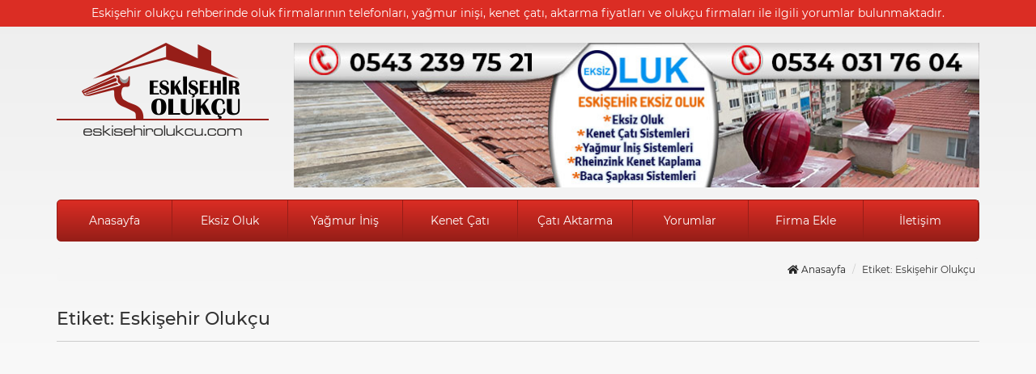

--- FILE ---
content_type: text/html; charset=UTF-8
request_url: https://www.eskisehirolukcu.com/etiket/eskisehir-olukcu/
body_size: 5370
content:
<!DOCTYPE html>
<html lang="tr">
<head>

<!-- Global site tag (gtag.js) - Google Analytics -->
<script async src="https://www.googletagmanager.com/gtag/js?id=UA-122085079-1"></script>
<script>
  window.dataLayer = window.dataLayer || [];
  function gtag(){dataLayer.push(arguments);}
  gtag('js', new Date());

  gtag('config', 'UA-122085079-1');
</script>
<meta charset="UTF-8">
<meta name="viewport" content="width=device-width, initial-scale=1, maximum-scale=1, user-scalable=no">
<title>Eskişehir Olukçu | Eskişehir Olukçu | Eskişehir Oluk Firmaları Rehberi</title>
<link rel="alternate" type="application/rss+xml" title="Eskişehir Olukçu | Eskişehir Oluk Firmaları Rehberi RSS Feed" href="https://www.eskisehirolukcu.com/feed/" />
<link rel="alternate" type="application/atom+xml" title="Eskişehir Olukçu | Eskişehir Oluk Firmaları Rehberi Atom Feed" href="https://www.eskisehirolukcu.com/feed/atom/" />
<link rel="pingback" href="https://www.eskisehirolukcu.com/xmlrpc.php" />
<link rel="Shortcut Icon"  href="https://www.eskisehirolukcu.com/wp-content/themes/yuzbes/images/favicon.png"  type="image/x-icon">
<!-- HTML5 Shim and Respond.js IE8 support of HTML5 elements and media queries -->
<!-- WARNING: Respond.js doesn't work if you view the page via file:// -->
<!--[if lt IE 9]>
    <script src="https://oss.maxcdn.com/libs/html5shiv/3.7.0/html5shiv.js"></script>
    <script src="https://oss.maxcdn.com/libs/respond.js/1.4.2/respond.min.js"></script>
<![endif]-->

<!-- All In One SEO Pack 3.6.2[484,509] -->
<script type="application/ld+json" class="aioseop-schema">{"@context":"https://schema.org","@graph":[{"@type":"Organization","@id":"https://www.eskisehirolukcu.com/#organization","url":"https://www.eskisehirolukcu.com/","name":"Eskişehir Olukçu | Eskişehir Oluk Firmaları Rehberi","sameAs":[]},{"@type":"WebSite","@id":"https://www.eskisehirolukcu.com/#website","url":"https://www.eskisehirolukcu.com/","name":"Eskişehir Olukçu | Eskişehir Oluk Firmaları Rehberi","publisher":{"@id":"https://www.eskisehirolukcu.com/#organization"}},{"@type":"CollectionPage","@id":"https://www.eskisehirolukcu.com/etiket/eskisehir-olukcu/#collectionpage","url":"https://www.eskisehirolukcu.com/etiket/eskisehir-olukcu/","inLanguage":"tr","name":"Eskişehir Olukçu","isPartOf":{"@id":"https://www.eskisehirolukcu.com/#website"},"breadcrumb":{"@id":"https://www.eskisehirolukcu.com/etiket/eskisehir-olukcu/#breadcrumblist"}},{"@type":"BreadcrumbList","@id":"https://www.eskisehirolukcu.com/etiket/eskisehir-olukcu/#breadcrumblist","itemListElement":[{"@type":"ListItem","position":1,"item":{"@type":"WebPage","@id":"https://www.eskisehirolukcu.com/","url":"https://www.eskisehirolukcu.com/","name":"Eskişehir Olukçu | Eskişehir Oluk Firmaları Rehberi"}},{"@type":"ListItem","position":2,"item":{"@type":"WebPage","@id":"https://www.eskisehirolukcu.com/etiket/eskisehir-olukcu/","url":"https://www.eskisehirolukcu.com/etiket/eskisehir-olukcu/","name":"Eskişehir Olukçu"}}]}]}</script>
<link rel="canonical" href="https://www.eskisehirolukcu.com/etiket/eskisehir-olukcu/" />
<!-- All In One SEO Pack -->
<link rel='dns-prefetch' href='//s.w.org' />
<link rel="alternate" type="application/rss+xml" title="Eskişehir Olukçu | Eskişehir Oluk Firmaları Rehberi &raquo; Eskişehir Olukçu etiket beslemesi" href="https://www.eskisehirolukcu.com/etiket/eskisehir-olukcu/feed/" />
<link rel='stylesheet' id='wp-block-library-css'  href='https://www.eskisehirolukcu.com/wp-includes/css/dist/block-library/style.min.css' type='text/css' media='all' />
<link rel='stylesheet' id='contact-form-7-css'  href='https://www.eskisehirolukcu.com/wp-content/plugins/contact-form-7/includes/css/styles.css' type='text/css' media='all' />
<style id='contact-form-7-inline-css' type='text/css'>
.wpcf7 .wpcf7-recaptcha iframe {margin-bottom: 0;}.wpcf7 .wpcf7-recaptcha[data-align="center"] > div {margin: 0 auto;}.wpcf7 .wpcf7-recaptcha[data-align="right"] > div {margin: 0 0 0 auto;}
</style>
<link rel='stylesheet' id='yuzdort-css-css'  href='https://www.eskisehirolukcu.com/wp-content/themes/yuzbes/dist/yuzdort-min.css' type='text/css' media='all' />
<link rel='stylesheet' id='style-css'  href='https://www.eskisehirolukcu.com/wp-content/themes/yuzbes/style.css' type='text/css' media='all' />
<link rel='stylesheet' id='renk-style-css'  href='https://www.eskisehirolukcu.com/wp-content/themes/yuzbes/dist/css/bordo01.css' type='text/css' media='all' />
<link rel='stylesheet' id='jquery-lazyloadxt-spinner-css-css'  href='//www.eskisehirolukcu.com/wp-content/plugins/a3-lazy-load/assets/css/jquery.lazyloadxt.spinner.css' type='text/css' media='all' />
<link rel='stylesheet' id='msl-main-css'  href='https://www.eskisehirolukcu.com/wp-content/plugins/master-slider/public/assets/css/masterslider.main.css' type='text/css' media='all' />
<link rel='stylesheet' id='msl-custom-css'  href='https://www.eskisehirolukcu.com/wp-content/uploads/master-slider/custom.css' type='text/css' media='all' />
<link rel='https://api.w.org/' href='https://www.eskisehirolukcu.com/wp-json/' />
<link rel="EditURI" type="application/rsd+xml" title="RSD" href="https://www.eskisehirolukcu.com/xmlrpc.php?rsd" />
<link rel="wlwmanifest" type="application/wlwmanifest+xml" href="https://www.eskisehirolukcu.com/wp-includes/wlwmanifest.xml" /> 

<script>var ms_grabbing_curosr = 'https://www.eskisehirolukcu.com/wp-content/plugins/master-slider/public/assets/css/common/grabbing.cur', ms_grab_curosr = 'https://www.eskisehirolukcu.com/wp-content/plugins/master-slider/public/assets/css/common/grab.cur';</script>
<meta name="generator" content="MasterSlider 3.5.8 - Responsive Touch Image Slider | avt.li/msf" />
<script src="https://www.google.com/recaptcha/api.js" async defer></script>
</head>
<body>
<div class="sw-header">
	<div class="sw-h-top">
		<div class="container">
			<div class="row">
				<div class="col-md-12">
					<p>Eskişehir olukçu rehberinde oluk firmalarının telefonları, yağmur inişi, kenet çatı, aktarma fiyatları ve olukçu firmaları ile ilgili yorumlar bulunmaktadır.</p>
				</div>
			</div>
		</div>
	</div>
	<div class="sw-h-body">
		<div class="container">
			<div class="row">
				<div class="col-md-3">
					<div class="sw-logo">
						<a href="https://www.eskisehirolukcu.com" title="Eskişehir Olukçu | Eskişehir Oluk Firmaları Rehberi">
							<img src="https://www.eskisehirolukcu.com/wp-content/themes/yuzbes/images/logo.png" alt="Eskişehir Olukçu | Eskişehir Oluk Firmaları Rehberi" width="262" height="115" />
						</a>
					</div>
				</div>
				<div class="col-md-9">
					<div class="sw-h-tanitim">
												<div class="xl">
							<a href="https://www.eskisehirolukcu.com/eskisehir-eksiz-oluk" title="Eskişehir Eksiz Oluk">
								<img src="https://www.eskisehirolukcu.com/wp-content/themes/yuzbes/images/tanitim/eskisehir-eksiz-oluk.jpg" alt="Eskişehir Eksiz Oluk">
							</a>
							<a href="tel:+905432397521" title="Hemen Ara" class="sol-telefon"></a>
							<a href="tel:+905340317604" title="Hemen Ara" class="sag-telefon"></a>
						</div>
					</div>
				</div>
			</div>
		</div>
	</div>
</div>
<div class="sw-menu-bg">
	<div class="container">
		<div class="sw-menu">
			<div class="sw-menuTab"><i class="fas fa-bars"></i> Menü</div>
			<ul>
				<li><a href="https://www.eskisehirolukcu.com" title="Anasayfa">Anasayfa</a></li>
				<li><a href="https://www.eskisehirolukcu.com/kategori/eksiz-oluk" title="Eksiz Oluk">Eksiz Oluk</a></li>
				<li><a href="https://www.eskisehirolukcu.com/kategori/yagmur-inis" title="Yağmur İniş">Yağmur İniş</a></li>
				<li><a href="https://www.eskisehirolukcu.com/kategori/kenet-cati" title="Kenet Çatı">Kenet Çatı</a></li>
				<li><a href="https://www.eskisehirolukcu.com/kategori/cati-aktarma" title="Çatı Aktarma">Çatı Aktarma</a></li>
				<li><a href="https://www.eskisehirolukcu.com/yorumlar" title="Yorumlar">Yorumlar</a></li>
				<li><a href="https://www.eskisehirolukcu.com/firma-ekle" title="Firma Ekle">Firma Ekle</a></li>
				<li><a href="https://www.eskisehirolukcu.com/iletisim" title="İletişim">İletişim</a></li>
			</ul>	
		</div>
	</div>
</div>
<div class="container">
	<div class="row">
		<div class="col-md-12">
			<ol class="breadcrumb">
				<li><a href="https://www.eskisehirolukcu.com" title="Anasayfa"><i class="fa fa-home"></i> Anasayfa</a></li>
								<li>Etiket: Eskişehir Olukçu </li>
							</ol>
		</div>
	</div>
	<div class="row">
		<div class="col-md-12">
						<h1 class="page-header">Etiket: Eskişehir Olukçu</h1>
					</div><!-- /col-md-12 -->
	</div><!-- /row -->
	<div class="row">
		<div class="col-md-12">
			<div class="sw-google-box">
				
<script async src="//pagead2.googlesyndication.com/pagead/js/adsbygoogle.js"></script>
<!-- eskisehirolukcu.com - archive -->
<ins class="adsbygoogle"
     style="display:block"
     data-ad-client="ca-pub-4165761171938452"
     data-ad-slot="4563661231"
     data-ad-format="auto"></ins>
<script>
(adsbygoogle = window.adsbygoogle || []).push({});
</script>
			</div>
		</div><!-- /col-md-12 -->
	</div><!-- /row -->
			<div class="row">
						<div class="col-xs-6 col-sm-4 col-md-4">
				<div class="sw-post-box">
					<div class="sw-post-box-header">
						<a href="https://www.eskisehirolukcu.com/ugur-tesisat/" title="Uğur Tesisat">
							<img width="241" height="176" src="//www.eskisehirolukcu.com/wp-content/plugins/a3-lazy-load/assets/images/lazy_placeholder.gif" data-lazy-type="image" data-src="https://www.eskisehirolukcu.com/wp-content/uploads/2018/07/ugur-tesisat-eskisehir.jpg" class="lazy lazy-hidden attachment-352x176 size-352x176 wp-post-image" alt="Uğur Tesisat" srcset="" data-srcset="https://www.eskisehirolukcu.com/wp-content/uploads/2018/07/ugur-tesisat-eskisehir.jpg 342w, https://www.eskisehirolukcu.com/wp-content/uploads/2018/07/ugur-tesisat-eskisehir-300x219.jpg 300w, https://www.eskisehirolukcu.com/wp-content/uploads/2018/07/ugur-tesisat-eskisehir-320x234.jpg 320w, https://www.eskisehirolukcu.com/wp-content/uploads/2018/07/ugur-tesisat-eskisehir-251x183.jpg 251w" sizes="(max-width: 241px) 100vw, 241px" /><noscript><img width="241" height="176" src="https://www.eskisehirolukcu.com/wp-content/uploads/2018/07/ugur-tesisat-eskisehir.jpg" class="attachment-352x176 size-352x176 wp-post-image" alt="Uğur Tesisat" srcset="https://www.eskisehirolukcu.com/wp-content/uploads/2018/07/ugur-tesisat-eskisehir.jpg 342w, https://www.eskisehirolukcu.com/wp-content/uploads/2018/07/ugur-tesisat-eskisehir-300x219.jpg 300w, https://www.eskisehirolukcu.com/wp-content/uploads/2018/07/ugur-tesisat-eskisehir-320x234.jpg 320w, https://www.eskisehirolukcu.com/wp-content/uploads/2018/07/ugur-tesisat-eskisehir-251x183.jpg 251w" sizes="(max-width: 241px) 100vw, 241px" /></noscript>						</a>
					</div>
					<div class="sw-post-box-body">
						<a href="https://www.eskisehirolukcu.com/ugur-tesisat/" title="Uğur Tesisat"><h2 class="dikey-ortala">Uğur Tesisat</h2></a>
						<p><span style="color: #000000;">Uğur tesisat, apartman oluğu, fabrika oluğu veya villa oluğu fark etmeden, estetiği bozmadan oluk sistemlerinin montajını sağlamaktadır.</span></p>
					</div>
					<div class="sw-post-box-footer">
						<a href="https://www.eskisehirolukcu.com/ugur-tesisat/#yorumlar" class="left"><i class="fa fa-comment"></i> (0)</a>
						<a href="https://www.eskisehirolukcu.com/ugur-tesisat/" class="right" title="İncele">İncele <i class="fas fa-search"></i></a>
					</div>
				</div>
			</div>
						<div class="col-xs-6 col-sm-4 col-md-4">
				<div class="sw-post-box">
					<div class="sw-post-box-header">
						<a href="https://www.eskisehirolukcu.com/mert-oluk/" title="Mert Oluk">
							<img width="241" height="176" src="//www.eskisehirolukcu.com/wp-content/plugins/a3-lazy-load/assets/images/lazy_placeholder.gif" data-lazy-type="image" data-src="https://www.eskisehirolukcu.com/wp-content/uploads/2018/07/mert-eksiz-oluk-eskisehir.jpg" class="lazy lazy-hidden attachment-352x176 size-352x176 wp-post-image" alt="Mert Eksiz Oluk Eskişehir Olukçu" srcset="" data-srcset="https://www.eskisehirolukcu.com/wp-content/uploads/2018/07/mert-eksiz-oluk-eskisehir.jpg 342w, https://www.eskisehirolukcu.com/wp-content/uploads/2018/07/mert-eksiz-oluk-eskisehir-300x219.jpg 300w, https://www.eskisehirolukcu.com/wp-content/uploads/2018/07/mert-eksiz-oluk-eskisehir-320x234.jpg 320w, https://www.eskisehirolukcu.com/wp-content/uploads/2018/07/mert-eksiz-oluk-eskisehir-251x183.jpg 251w" sizes="(max-width: 241px) 100vw, 241px" /><noscript><img width="241" height="176" src="https://www.eskisehirolukcu.com/wp-content/uploads/2018/07/mert-eksiz-oluk-eskisehir.jpg" class="attachment-352x176 size-352x176 wp-post-image" alt="Mert Eksiz Oluk Eskişehir Olukçu" srcset="https://www.eskisehirolukcu.com/wp-content/uploads/2018/07/mert-eksiz-oluk-eskisehir.jpg 342w, https://www.eskisehirolukcu.com/wp-content/uploads/2018/07/mert-eksiz-oluk-eskisehir-300x219.jpg 300w, https://www.eskisehirolukcu.com/wp-content/uploads/2018/07/mert-eksiz-oluk-eskisehir-320x234.jpg 320w, https://www.eskisehirolukcu.com/wp-content/uploads/2018/07/mert-eksiz-oluk-eskisehir-251x183.jpg 251w" sizes="(max-width: 241px) 100vw, 241px" /></noscript>						</a>
					</div>
					<div class="sw-post-box-body">
						<a href="https://www.eskisehirolukcu.com/mert-oluk/" title="Mert Oluk"><h2 class="dikey-ortala">Mert Oluk</h2></a>
						<p><span style="color: #000000;"><strong>Eskişehir Olukçu</strong>larından Met Oluk, genç ve dinamik kadrosu ile yağmur ve kar inişi sağlayan çeşitli renk ve modelde eksiz oluk üretimini sağlıyoruz.</span></p>
					</div>
					<div class="sw-post-box-footer">
						<a href="https://www.eskisehirolukcu.com/mert-oluk/#yorumlar" class="left"><i class="fa fa-comment"></i> (0)</a>
						<a href="https://www.eskisehirolukcu.com/mert-oluk/" class="right" title="İncele">İncele <i class="fas fa-search"></i></a>
					</div>
				</div>
			</div>
					</div>
		<hr />
</div>
<div class="sw-footer">
	<div class="container">
		<div class="row">
			<div class="col-md-2">
				<div class="sw-footer-box">
					<h2>Yardımcı Linkler</h2>
					<ul>
						<li><a href="https://www.eskisehirolukcu.com" title="Anasayfa"><i class="fas fa-flag"></i> Anasayfa</a></li>
						<li><a href="https://www.eskisehirolukcu.com/kategori/eksiz-oluk" title="Eksiz Oluk"><i class="fas fa-flag"></i> Eksiz Oluk</a></li>
						<li><a href="https://www.eskisehirolukcu.com/kategori/yagmur-inis" title="Yağmur İniş"><i class="fas fa-flag"></i> Yağmur İniş</a></li>
						<li><a href="https://www.eskisehirolukcu.com/kategori/kenet-cati" title="Kenet Çatı"><i class="fas fa-flag"></i> Kenet Çatı</a></li>
						<li><a href="https://www.eskisehirolukcu.com/kategori/cati-aktarma" title="Çatı Aktarma"><i class="fas fa-flag"></i> Çatı Aktarma</a></li>
						<li><a href="https://www.eskisehirolukcu.com/yorumlar" title="Yorumlar"><i class="fas fa-flag"></i> Yorumlar</a></li>
						<li><a href="https://www.eskisehirolukcu.com/firma-ekle" title="Firma Ekle"><i class="fas fa-flag"></i> Firma Ekle</a></li>
						<li><a href="https://www.eskisehirolukcu.com/iletisim" title="Reklam & İletişim"><i class="fas fa-flag"></i> İletişim</a></li>
						<li><a href="https://www.eskisehirolukcu.com/sitemap.xml" title="Sitemap"><i class="fas fa-flag"></i> Sitemap</a></li>
					</ul>
				</div>
			</div>
			<div class="col-md-3">
				<div class="sw-footer-box">
					<h2>Son Yorumlar</h2>
				 						<div class="sw-footer-yorum-box">
						<i class="fas fa-user-circle icon"></i>
						<a href="https://www.eskisehirolukcu.com/?p=1" title="Erdoğan Eksiz Oluk">
							<h3>İbrahim Cingözoğlu</h3>
						</a>
						<p>
							İşçiliğiniz, uğraşınız, anlayışlı ve özverili çalışmanız için sonsuz teşekkürler. Bence bu işte Eskişehir'de 1 numarasınız ve sizi kesinlikle tavsiye ediyorum.&hellip; 
							<a href="https://www.eskisehirolukcu.com/?p=1" title="Erdoğan Eksiz Oluk">Devamı <i class="fas fa-caret-right"></i></a>
						</p>
					</div>
										<div class="sw-footer-yorum-box">
						<i class="fas fa-user-circle icon"></i>
						<a href="https://www.eskisehirolukcu.com/avcilar-eksiz-oluk/" title="Avcılar Eksiz Oluk">
							<h3>Kara Davut</h3>
						</a>
						<p>
							Usta tam bir profesyonel işimi dört dörtlük yaparak teslim etti ve dediği günde işini teslim eder ve dediği günde saatte&hellip; 
							<a href="https://www.eskisehirolukcu.com/avcilar-eksiz-oluk/" title="Avcılar Eksiz Oluk">Devamı <i class="fas fa-caret-right"></i></a>
						</p>
					</div>
					 
				</div>
			</div>
			<div class="col-md-4">
				<div class="sw-footer-box">
					<h2>Firma Ekle</h2>
					<div class="sw-footer-form">
						<div role="form" class="wpcf7" id="wpcf7-f86-o1" lang="tr-TR" dir="ltr">
<div class="screen-reader-response" role="alert" aria-live="polite"></div>
<form action="/etiket/eskisehir-olukcu/#wpcf7-f86-o1" method="post" class="wpcf7-form init" novalidate="novalidate">
<div style="display: none;">
<input type="hidden" name="_wpcf7" value="86" />
<input type="hidden" name="_wpcf7_version" value="5.2.1" />
<input type="hidden" name="_wpcf7_locale" value="tr_TR" />
<input type="hidden" name="_wpcf7_unit_tag" value="wpcf7-f86-o1" />
<input type="hidden" name="_wpcf7_container_post" value="0" />
<input type="hidden" name="_wpcf7_posted_data_hash" value="" />
<input type="hidden" name="_wpcf7_recaptcha_response" value="" />
</div>
<div class="form-group"><label>Firma Adı *</label><span class="wpcf7-form-control-wrap your-name"><input type="text" name="your-name" value="" size="40" class="wpcf7-form-control wpcf7-text wpcf7-validates-as-required" aria-required="true" aria-invalid="false" /></span></div>
<div class="form-group"><label>Firma Yetkilisi *</label><span class="wpcf7-form-control-wrap text-firma-yetkilisi"><input type="text" name="text-firma-yetkilisi" value="" size="40" class="wpcf7-form-control wpcf7-text wpcf7-validates-as-required" aria-required="true" aria-invalid="false" /></span></div>
<div class="form-group"><label>Firma Telefonu *</label><span class="wpcf7-form-control-wrap text-firma-telefonu"><input type="text" name="text-firma-telefonu" value="" size="40" class="wpcf7-form-control wpcf7-text wpcf7-validates-as-required" aria-required="true" aria-invalid="false" /></span></div>
<div class="form-group"><label>Firma Adresi *</label><span class="wpcf7-form-control-wrap text-firma-adresi"><input type="text" name="text-firma-adresi" value="" size="40" class="wpcf7-form-control wpcf7-text wpcf7-validates-as-required" aria-required="true" aria-invalid="false" /></span></div>
<div style="margin-bottom:15px;float:right;clear:both;">
<div class="wpcf7-form-control-wrap"><div data-sitekey="6Lf01iYaAAAAALi0YVoLhuXxBpzPVCm9A27tAS-H" class="wpcf7-form-control g-recaptcha wpcf7-recaptcha"></div>
<noscript>
	<div class="grecaptcha-noscript">
		<iframe src="https://www.google.com/recaptcha/api/fallback?k=6Lf01iYaAAAAALi0YVoLhuXxBpzPVCm9A27tAS-H" frameborder="0" scrolling="no" width="310" height="430">
		</iframe>
		<textarea name="g-recaptcha-response" rows="3" cols="40" placeholder="reCaptcha Response Here">
		</textarea>
	</div>
</noscript>
</div>
</div>
<div class="form-group"><input type="submit" value="Gönder" class="wpcf7-form-control wpcf7-submit" /></div>
<div class="wpcf7-response-output" role="alert" aria-hidden="true"></div></form></div>					</div>
				</div>
			</div>
			<div class="col-md-3">
				<div class="sw-footer-box">
					<h2>Proje Uygulama</h2>
					<div class="iletisim">
						<a href="https://www.saruhanweb.com" title="Web Tasarım" target="_blank">
							<img width="228" height="49" src="https://www.eskisehirolukcu.com/wp-content/themes/yuzbes/images/saruhanweb-logo.png" alt="Saruhan Web Ajans">
						</a>
						<ul>
							<li><a href="tel:+902222200377"><i class="fas fa-phone-square"></i> 0 (222) 220 03 77</a></li>
							<li><a href="https://goo.gl/maps/BAnLooFpa2VgMPKd6" target="_blank"><i class="fas fa-map-marker-alt"></i> Hoşnudiye Mah. İsmet İnönü 1 Cad. No: 61/5 Tepebaşı/ESKİŞEHİR</a></li>
						</ul>
					</div>
					<h2>Sosyal Medyada Biz</h2>
					<div class="sosyalmedya">
						<ul>
							<li><a href="https://www.facebook.com/saruhanweb" target="_blank" title="Facebook"><i class="fab fa-facebook-f"></i></a></li>
							<li><a href="https://www.instagram.com/saruhanweb" target="_blank" title="Instagram"><i class="fab fa-instagram"></i></a></li>
							<li><a href="https://twitter.com/saruhanweb" target="_blank" title="Twitter"><i class="fab fa-twitter"></i></a></li>
							<li><a href="https://www.youtube.com/channel/UCl49H99n8XLkdr5ZVwIgQKQ" target="_blank" title="Youtube"><i class="fab fa-youtube"></i></a></li>
						</ul>
					</div>
				</div>
			</div>
			<div class="col-md-12">
				<div class="sw-footer-copyright">
					<p>Copyright © 2026 Eskişehir Olukçu | Eskişehir Oluk Firmaları Rehberi . Tüm Hakları Saklıdır. </p>
				</div>
			</div>
		</div><!--/row-->
	</div>	<!--/container-->
</div><!--/sw-footer-->
</body>
</html>
<script type='text/javascript' src='https://www.eskisehirolukcu.com/wp-content/themes/yuzbes/dist/yuzdort-min.js'></script>
<script type='text/javascript'>
/* <![CDATA[ */
var wpcf7 = {"apiSettings":{"root":"https:\/\/www.eskisehirolukcu.com\/wp-json\/contact-form-7\/v1","namespace":"contact-form-7\/v1"},"cached":"1"};
/* ]]> */
</script>
<script type='text/javascript' src='https://www.eskisehirolukcu.com/wp-content/plugins/contact-form-7/includes/js/scripts.js'></script>
<script type='text/javascript'>
/* <![CDATA[ */
var a3_lazyload_params = {"apply_images":"1","apply_videos":"1"};
/* ]]> */
</script>
<script type='text/javascript' src='//www.eskisehirolukcu.com/wp-content/plugins/a3-lazy-load/assets/js/jquery.lazyloadxt.extra.min.js'></script>
<script type='text/javascript' src='//www.eskisehirolukcu.com/wp-content/plugins/a3-lazy-load/assets/js/jquery.lazyloadxt.srcset.min.js'></script>
<script type='text/javascript'>
/* <![CDATA[ */
var a3_lazyload_extend_params = {"edgeY":"0","horizontal_container_classnames":""};
/* ]]> */
</script>
<script type='text/javascript' src='//www.eskisehirolukcu.com/wp-content/plugins/a3-lazy-load/assets/js/jquery.lazyloadxt.extend.js'></script>
<script type='text/javascript' src='https://www.eskisehirolukcu.com/wp-content/plugins/wpcf7-recaptcha/assets/js/wpcf7-recaptcha-controls.js'></script>
<script type='text/javascript'>
/* <![CDATA[ */
var wpcf7iqfix = {"recaptcha_empty":"Please verify that you are not a robot.","response_err":"wpcf7-recaptcha: Could not verify reCaptcha response."};
/* ]]> */
</script>
<script type='text/javascript' src='https://www.google.com/recaptcha/api.js?hl=tr_TR&#038;onload=recaptchaCallback&#038;render=explicit'></script>
<!-- jquery.js -->
<script type="text/javascript">
$(function(){
	var a = 0;
	$('.sw-menuTab').click(function(){
		if ( a == 0 ){
			$(this).html('<i class="fas fa-times"></i> Menü');
			a++;
		} else {
			$(this).html('<i class="fas fa-bars"></i> Menü');
			a = 0;
		}
		$(this).next('ul').slideToggle(600);
	});
});
$(function(){
	var a = 0;
	$('.sw-submenuTab').click(function(){
		if ( a == 0 ){
			$(this).html('<i class="fas fa-caret-up"></i>');
			a++;
		} else {
			$(this).html('<i class="fas fa-caret-down"></i>');
			a = 0;
		}
		$(this).next('ul').slideToggle(400);
	});
});
$(document).ready(function(){
	$(window).bind('scroll', function() {
		var navHeight = $( window ).height() - 70;
		if ($(window).scrollTop() > navHeight) {
			$('.sw-single-hizli-blok').addClass('sw-fixed');
		}
		else {
			$('.sw-single-hizli-blok').removeClass('sw-fixed');
		}
	});
});
</script>

--- FILE ---
content_type: text/html; charset=utf-8
request_url: https://www.google.com/recaptcha/api2/anchor?ar=1&k=6Lf01iYaAAAAALi0YVoLhuXxBpzPVCm9A27tAS-H&co=aHR0cHM6Ly93d3cuZXNraXNlaGlyb2x1a2N1LmNvbTo0NDM.&hl=en&v=PoyoqOPhxBO7pBk68S4YbpHZ&size=normal&anchor-ms=20000&execute-ms=30000&cb=l3o4sqyzfdsh
body_size: 49401
content:
<!DOCTYPE HTML><html dir="ltr" lang="en"><head><meta http-equiv="Content-Type" content="text/html; charset=UTF-8">
<meta http-equiv="X-UA-Compatible" content="IE=edge">
<title>reCAPTCHA</title>
<style type="text/css">
/* cyrillic-ext */
@font-face {
  font-family: 'Roboto';
  font-style: normal;
  font-weight: 400;
  font-stretch: 100%;
  src: url(//fonts.gstatic.com/s/roboto/v48/KFO7CnqEu92Fr1ME7kSn66aGLdTylUAMa3GUBHMdazTgWw.woff2) format('woff2');
  unicode-range: U+0460-052F, U+1C80-1C8A, U+20B4, U+2DE0-2DFF, U+A640-A69F, U+FE2E-FE2F;
}
/* cyrillic */
@font-face {
  font-family: 'Roboto';
  font-style: normal;
  font-weight: 400;
  font-stretch: 100%;
  src: url(//fonts.gstatic.com/s/roboto/v48/KFO7CnqEu92Fr1ME7kSn66aGLdTylUAMa3iUBHMdazTgWw.woff2) format('woff2');
  unicode-range: U+0301, U+0400-045F, U+0490-0491, U+04B0-04B1, U+2116;
}
/* greek-ext */
@font-face {
  font-family: 'Roboto';
  font-style: normal;
  font-weight: 400;
  font-stretch: 100%;
  src: url(//fonts.gstatic.com/s/roboto/v48/KFO7CnqEu92Fr1ME7kSn66aGLdTylUAMa3CUBHMdazTgWw.woff2) format('woff2');
  unicode-range: U+1F00-1FFF;
}
/* greek */
@font-face {
  font-family: 'Roboto';
  font-style: normal;
  font-weight: 400;
  font-stretch: 100%;
  src: url(//fonts.gstatic.com/s/roboto/v48/KFO7CnqEu92Fr1ME7kSn66aGLdTylUAMa3-UBHMdazTgWw.woff2) format('woff2');
  unicode-range: U+0370-0377, U+037A-037F, U+0384-038A, U+038C, U+038E-03A1, U+03A3-03FF;
}
/* math */
@font-face {
  font-family: 'Roboto';
  font-style: normal;
  font-weight: 400;
  font-stretch: 100%;
  src: url(//fonts.gstatic.com/s/roboto/v48/KFO7CnqEu92Fr1ME7kSn66aGLdTylUAMawCUBHMdazTgWw.woff2) format('woff2');
  unicode-range: U+0302-0303, U+0305, U+0307-0308, U+0310, U+0312, U+0315, U+031A, U+0326-0327, U+032C, U+032F-0330, U+0332-0333, U+0338, U+033A, U+0346, U+034D, U+0391-03A1, U+03A3-03A9, U+03B1-03C9, U+03D1, U+03D5-03D6, U+03F0-03F1, U+03F4-03F5, U+2016-2017, U+2034-2038, U+203C, U+2040, U+2043, U+2047, U+2050, U+2057, U+205F, U+2070-2071, U+2074-208E, U+2090-209C, U+20D0-20DC, U+20E1, U+20E5-20EF, U+2100-2112, U+2114-2115, U+2117-2121, U+2123-214F, U+2190, U+2192, U+2194-21AE, U+21B0-21E5, U+21F1-21F2, U+21F4-2211, U+2213-2214, U+2216-22FF, U+2308-230B, U+2310, U+2319, U+231C-2321, U+2336-237A, U+237C, U+2395, U+239B-23B7, U+23D0, U+23DC-23E1, U+2474-2475, U+25AF, U+25B3, U+25B7, U+25BD, U+25C1, U+25CA, U+25CC, U+25FB, U+266D-266F, U+27C0-27FF, U+2900-2AFF, U+2B0E-2B11, U+2B30-2B4C, U+2BFE, U+3030, U+FF5B, U+FF5D, U+1D400-1D7FF, U+1EE00-1EEFF;
}
/* symbols */
@font-face {
  font-family: 'Roboto';
  font-style: normal;
  font-weight: 400;
  font-stretch: 100%;
  src: url(//fonts.gstatic.com/s/roboto/v48/KFO7CnqEu92Fr1ME7kSn66aGLdTylUAMaxKUBHMdazTgWw.woff2) format('woff2');
  unicode-range: U+0001-000C, U+000E-001F, U+007F-009F, U+20DD-20E0, U+20E2-20E4, U+2150-218F, U+2190, U+2192, U+2194-2199, U+21AF, U+21E6-21F0, U+21F3, U+2218-2219, U+2299, U+22C4-22C6, U+2300-243F, U+2440-244A, U+2460-24FF, U+25A0-27BF, U+2800-28FF, U+2921-2922, U+2981, U+29BF, U+29EB, U+2B00-2BFF, U+4DC0-4DFF, U+FFF9-FFFB, U+10140-1018E, U+10190-1019C, U+101A0, U+101D0-101FD, U+102E0-102FB, U+10E60-10E7E, U+1D2C0-1D2D3, U+1D2E0-1D37F, U+1F000-1F0FF, U+1F100-1F1AD, U+1F1E6-1F1FF, U+1F30D-1F30F, U+1F315, U+1F31C, U+1F31E, U+1F320-1F32C, U+1F336, U+1F378, U+1F37D, U+1F382, U+1F393-1F39F, U+1F3A7-1F3A8, U+1F3AC-1F3AF, U+1F3C2, U+1F3C4-1F3C6, U+1F3CA-1F3CE, U+1F3D4-1F3E0, U+1F3ED, U+1F3F1-1F3F3, U+1F3F5-1F3F7, U+1F408, U+1F415, U+1F41F, U+1F426, U+1F43F, U+1F441-1F442, U+1F444, U+1F446-1F449, U+1F44C-1F44E, U+1F453, U+1F46A, U+1F47D, U+1F4A3, U+1F4B0, U+1F4B3, U+1F4B9, U+1F4BB, U+1F4BF, U+1F4C8-1F4CB, U+1F4D6, U+1F4DA, U+1F4DF, U+1F4E3-1F4E6, U+1F4EA-1F4ED, U+1F4F7, U+1F4F9-1F4FB, U+1F4FD-1F4FE, U+1F503, U+1F507-1F50B, U+1F50D, U+1F512-1F513, U+1F53E-1F54A, U+1F54F-1F5FA, U+1F610, U+1F650-1F67F, U+1F687, U+1F68D, U+1F691, U+1F694, U+1F698, U+1F6AD, U+1F6B2, U+1F6B9-1F6BA, U+1F6BC, U+1F6C6-1F6CF, U+1F6D3-1F6D7, U+1F6E0-1F6EA, U+1F6F0-1F6F3, U+1F6F7-1F6FC, U+1F700-1F7FF, U+1F800-1F80B, U+1F810-1F847, U+1F850-1F859, U+1F860-1F887, U+1F890-1F8AD, U+1F8B0-1F8BB, U+1F8C0-1F8C1, U+1F900-1F90B, U+1F93B, U+1F946, U+1F984, U+1F996, U+1F9E9, U+1FA00-1FA6F, U+1FA70-1FA7C, U+1FA80-1FA89, U+1FA8F-1FAC6, U+1FACE-1FADC, U+1FADF-1FAE9, U+1FAF0-1FAF8, U+1FB00-1FBFF;
}
/* vietnamese */
@font-face {
  font-family: 'Roboto';
  font-style: normal;
  font-weight: 400;
  font-stretch: 100%;
  src: url(//fonts.gstatic.com/s/roboto/v48/KFO7CnqEu92Fr1ME7kSn66aGLdTylUAMa3OUBHMdazTgWw.woff2) format('woff2');
  unicode-range: U+0102-0103, U+0110-0111, U+0128-0129, U+0168-0169, U+01A0-01A1, U+01AF-01B0, U+0300-0301, U+0303-0304, U+0308-0309, U+0323, U+0329, U+1EA0-1EF9, U+20AB;
}
/* latin-ext */
@font-face {
  font-family: 'Roboto';
  font-style: normal;
  font-weight: 400;
  font-stretch: 100%;
  src: url(//fonts.gstatic.com/s/roboto/v48/KFO7CnqEu92Fr1ME7kSn66aGLdTylUAMa3KUBHMdazTgWw.woff2) format('woff2');
  unicode-range: U+0100-02BA, U+02BD-02C5, U+02C7-02CC, U+02CE-02D7, U+02DD-02FF, U+0304, U+0308, U+0329, U+1D00-1DBF, U+1E00-1E9F, U+1EF2-1EFF, U+2020, U+20A0-20AB, U+20AD-20C0, U+2113, U+2C60-2C7F, U+A720-A7FF;
}
/* latin */
@font-face {
  font-family: 'Roboto';
  font-style: normal;
  font-weight: 400;
  font-stretch: 100%;
  src: url(//fonts.gstatic.com/s/roboto/v48/KFO7CnqEu92Fr1ME7kSn66aGLdTylUAMa3yUBHMdazQ.woff2) format('woff2');
  unicode-range: U+0000-00FF, U+0131, U+0152-0153, U+02BB-02BC, U+02C6, U+02DA, U+02DC, U+0304, U+0308, U+0329, U+2000-206F, U+20AC, U+2122, U+2191, U+2193, U+2212, U+2215, U+FEFF, U+FFFD;
}
/* cyrillic-ext */
@font-face {
  font-family: 'Roboto';
  font-style: normal;
  font-weight: 500;
  font-stretch: 100%;
  src: url(//fonts.gstatic.com/s/roboto/v48/KFO7CnqEu92Fr1ME7kSn66aGLdTylUAMa3GUBHMdazTgWw.woff2) format('woff2');
  unicode-range: U+0460-052F, U+1C80-1C8A, U+20B4, U+2DE0-2DFF, U+A640-A69F, U+FE2E-FE2F;
}
/* cyrillic */
@font-face {
  font-family: 'Roboto';
  font-style: normal;
  font-weight: 500;
  font-stretch: 100%;
  src: url(//fonts.gstatic.com/s/roboto/v48/KFO7CnqEu92Fr1ME7kSn66aGLdTylUAMa3iUBHMdazTgWw.woff2) format('woff2');
  unicode-range: U+0301, U+0400-045F, U+0490-0491, U+04B0-04B1, U+2116;
}
/* greek-ext */
@font-face {
  font-family: 'Roboto';
  font-style: normal;
  font-weight: 500;
  font-stretch: 100%;
  src: url(//fonts.gstatic.com/s/roboto/v48/KFO7CnqEu92Fr1ME7kSn66aGLdTylUAMa3CUBHMdazTgWw.woff2) format('woff2');
  unicode-range: U+1F00-1FFF;
}
/* greek */
@font-face {
  font-family: 'Roboto';
  font-style: normal;
  font-weight: 500;
  font-stretch: 100%;
  src: url(//fonts.gstatic.com/s/roboto/v48/KFO7CnqEu92Fr1ME7kSn66aGLdTylUAMa3-UBHMdazTgWw.woff2) format('woff2');
  unicode-range: U+0370-0377, U+037A-037F, U+0384-038A, U+038C, U+038E-03A1, U+03A3-03FF;
}
/* math */
@font-face {
  font-family: 'Roboto';
  font-style: normal;
  font-weight: 500;
  font-stretch: 100%;
  src: url(//fonts.gstatic.com/s/roboto/v48/KFO7CnqEu92Fr1ME7kSn66aGLdTylUAMawCUBHMdazTgWw.woff2) format('woff2');
  unicode-range: U+0302-0303, U+0305, U+0307-0308, U+0310, U+0312, U+0315, U+031A, U+0326-0327, U+032C, U+032F-0330, U+0332-0333, U+0338, U+033A, U+0346, U+034D, U+0391-03A1, U+03A3-03A9, U+03B1-03C9, U+03D1, U+03D5-03D6, U+03F0-03F1, U+03F4-03F5, U+2016-2017, U+2034-2038, U+203C, U+2040, U+2043, U+2047, U+2050, U+2057, U+205F, U+2070-2071, U+2074-208E, U+2090-209C, U+20D0-20DC, U+20E1, U+20E5-20EF, U+2100-2112, U+2114-2115, U+2117-2121, U+2123-214F, U+2190, U+2192, U+2194-21AE, U+21B0-21E5, U+21F1-21F2, U+21F4-2211, U+2213-2214, U+2216-22FF, U+2308-230B, U+2310, U+2319, U+231C-2321, U+2336-237A, U+237C, U+2395, U+239B-23B7, U+23D0, U+23DC-23E1, U+2474-2475, U+25AF, U+25B3, U+25B7, U+25BD, U+25C1, U+25CA, U+25CC, U+25FB, U+266D-266F, U+27C0-27FF, U+2900-2AFF, U+2B0E-2B11, U+2B30-2B4C, U+2BFE, U+3030, U+FF5B, U+FF5D, U+1D400-1D7FF, U+1EE00-1EEFF;
}
/* symbols */
@font-face {
  font-family: 'Roboto';
  font-style: normal;
  font-weight: 500;
  font-stretch: 100%;
  src: url(//fonts.gstatic.com/s/roboto/v48/KFO7CnqEu92Fr1ME7kSn66aGLdTylUAMaxKUBHMdazTgWw.woff2) format('woff2');
  unicode-range: U+0001-000C, U+000E-001F, U+007F-009F, U+20DD-20E0, U+20E2-20E4, U+2150-218F, U+2190, U+2192, U+2194-2199, U+21AF, U+21E6-21F0, U+21F3, U+2218-2219, U+2299, U+22C4-22C6, U+2300-243F, U+2440-244A, U+2460-24FF, U+25A0-27BF, U+2800-28FF, U+2921-2922, U+2981, U+29BF, U+29EB, U+2B00-2BFF, U+4DC0-4DFF, U+FFF9-FFFB, U+10140-1018E, U+10190-1019C, U+101A0, U+101D0-101FD, U+102E0-102FB, U+10E60-10E7E, U+1D2C0-1D2D3, U+1D2E0-1D37F, U+1F000-1F0FF, U+1F100-1F1AD, U+1F1E6-1F1FF, U+1F30D-1F30F, U+1F315, U+1F31C, U+1F31E, U+1F320-1F32C, U+1F336, U+1F378, U+1F37D, U+1F382, U+1F393-1F39F, U+1F3A7-1F3A8, U+1F3AC-1F3AF, U+1F3C2, U+1F3C4-1F3C6, U+1F3CA-1F3CE, U+1F3D4-1F3E0, U+1F3ED, U+1F3F1-1F3F3, U+1F3F5-1F3F7, U+1F408, U+1F415, U+1F41F, U+1F426, U+1F43F, U+1F441-1F442, U+1F444, U+1F446-1F449, U+1F44C-1F44E, U+1F453, U+1F46A, U+1F47D, U+1F4A3, U+1F4B0, U+1F4B3, U+1F4B9, U+1F4BB, U+1F4BF, U+1F4C8-1F4CB, U+1F4D6, U+1F4DA, U+1F4DF, U+1F4E3-1F4E6, U+1F4EA-1F4ED, U+1F4F7, U+1F4F9-1F4FB, U+1F4FD-1F4FE, U+1F503, U+1F507-1F50B, U+1F50D, U+1F512-1F513, U+1F53E-1F54A, U+1F54F-1F5FA, U+1F610, U+1F650-1F67F, U+1F687, U+1F68D, U+1F691, U+1F694, U+1F698, U+1F6AD, U+1F6B2, U+1F6B9-1F6BA, U+1F6BC, U+1F6C6-1F6CF, U+1F6D3-1F6D7, U+1F6E0-1F6EA, U+1F6F0-1F6F3, U+1F6F7-1F6FC, U+1F700-1F7FF, U+1F800-1F80B, U+1F810-1F847, U+1F850-1F859, U+1F860-1F887, U+1F890-1F8AD, U+1F8B0-1F8BB, U+1F8C0-1F8C1, U+1F900-1F90B, U+1F93B, U+1F946, U+1F984, U+1F996, U+1F9E9, U+1FA00-1FA6F, U+1FA70-1FA7C, U+1FA80-1FA89, U+1FA8F-1FAC6, U+1FACE-1FADC, U+1FADF-1FAE9, U+1FAF0-1FAF8, U+1FB00-1FBFF;
}
/* vietnamese */
@font-face {
  font-family: 'Roboto';
  font-style: normal;
  font-weight: 500;
  font-stretch: 100%;
  src: url(//fonts.gstatic.com/s/roboto/v48/KFO7CnqEu92Fr1ME7kSn66aGLdTylUAMa3OUBHMdazTgWw.woff2) format('woff2');
  unicode-range: U+0102-0103, U+0110-0111, U+0128-0129, U+0168-0169, U+01A0-01A1, U+01AF-01B0, U+0300-0301, U+0303-0304, U+0308-0309, U+0323, U+0329, U+1EA0-1EF9, U+20AB;
}
/* latin-ext */
@font-face {
  font-family: 'Roboto';
  font-style: normal;
  font-weight: 500;
  font-stretch: 100%;
  src: url(//fonts.gstatic.com/s/roboto/v48/KFO7CnqEu92Fr1ME7kSn66aGLdTylUAMa3KUBHMdazTgWw.woff2) format('woff2');
  unicode-range: U+0100-02BA, U+02BD-02C5, U+02C7-02CC, U+02CE-02D7, U+02DD-02FF, U+0304, U+0308, U+0329, U+1D00-1DBF, U+1E00-1E9F, U+1EF2-1EFF, U+2020, U+20A0-20AB, U+20AD-20C0, U+2113, U+2C60-2C7F, U+A720-A7FF;
}
/* latin */
@font-face {
  font-family: 'Roboto';
  font-style: normal;
  font-weight: 500;
  font-stretch: 100%;
  src: url(//fonts.gstatic.com/s/roboto/v48/KFO7CnqEu92Fr1ME7kSn66aGLdTylUAMa3yUBHMdazQ.woff2) format('woff2');
  unicode-range: U+0000-00FF, U+0131, U+0152-0153, U+02BB-02BC, U+02C6, U+02DA, U+02DC, U+0304, U+0308, U+0329, U+2000-206F, U+20AC, U+2122, U+2191, U+2193, U+2212, U+2215, U+FEFF, U+FFFD;
}
/* cyrillic-ext */
@font-face {
  font-family: 'Roboto';
  font-style: normal;
  font-weight: 900;
  font-stretch: 100%;
  src: url(//fonts.gstatic.com/s/roboto/v48/KFO7CnqEu92Fr1ME7kSn66aGLdTylUAMa3GUBHMdazTgWw.woff2) format('woff2');
  unicode-range: U+0460-052F, U+1C80-1C8A, U+20B4, U+2DE0-2DFF, U+A640-A69F, U+FE2E-FE2F;
}
/* cyrillic */
@font-face {
  font-family: 'Roboto';
  font-style: normal;
  font-weight: 900;
  font-stretch: 100%;
  src: url(//fonts.gstatic.com/s/roboto/v48/KFO7CnqEu92Fr1ME7kSn66aGLdTylUAMa3iUBHMdazTgWw.woff2) format('woff2');
  unicode-range: U+0301, U+0400-045F, U+0490-0491, U+04B0-04B1, U+2116;
}
/* greek-ext */
@font-face {
  font-family: 'Roboto';
  font-style: normal;
  font-weight: 900;
  font-stretch: 100%;
  src: url(//fonts.gstatic.com/s/roboto/v48/KFO7CnqEu92Fr1ME7kSn66aGLdTylUAMa3CUBHMdazTgWw.woff2) format('woff2');
  unicode-range: U+1F00-1FFF;
}
/* greek */
@font-face {
  font-family: 'Roboto';
  font-style: normal;
  font-weight: 900;
  font-stretch: 100%;
  src: url(//fonts.gstatic.com/s/roboto/v48/KFO7CnqEu92Fr1ME7kSn66aGLdTylUAMa3-UBHMdazTgWw.woff2) format('woff2');
  unicode-range: U+0370-0377, U+037A-037F, U+0384-038A, U+038C, U+038E-03A1, U+03A3-03FF;
}
/* math */
@font-face {
  font-family: 'Roboto';
  font-style: normal;
  font-weight: 900;
  font-stretch: 100%;
  src: url(//fonts.gstatic.com/s/roboto/v48/KFO7CnqEu92Fr1ME7kSn66aGLdTylUAMawCUBHMdazTgWw.woff2) format('woff2');
  unicode-range: U+0302-0303, U+0305, U+0307-0308, U+0310, U+0312, U+0315, U+031A, U+0326-0327, U+032C, U+032F-0330, U+0332-0333, U+0338, U+033A, U+0346, U+034D, U+0391-03A1, U+03A3-03A9, U+03B1-03C9, U+03D1, U+03D5-03D6, U+03F0-03F1, U+03F4-03F5, U+2016-2017, U+2034-2038, U+203C, U+2040, U+2043, U+2047, U+2050, U+2057, U+205F, U+2070-2071, U+2074-208E, U+2090-209C, U+20D0-20DC, U+20E1, U+20E5-20EF, U+2100-2112, U+2114-2115, U+2117-2121, U+2123-214F, U+2190, U+2192, U+2194-21AE, U+21B0-21E5, U+21F1-21F2, U+21F4-2211, U+2213-2214, U+2216-22FF, U+2308-230B, U+2310, U+2319, U+231C-2321, U+2336-237A, U+237C, U+2395, U+239B-23B7, U+23D0, U+23DC-23E1, U+2474-2475, U+25AF, U+25B3, U+25B7, U+25BD, U+25C1, U+25CA, U+25CC, U+25FB, U+266D-266F, U+27C0-27FF, U+2900-2AFF, U+2B0E-2B11, U+2B30-2B4C, U+2BFE, U+3030, U+FF5B, U+FF5D, U+1D400-1D7FF, U+1EE00-1EEFF;
}
/* symbols */
@font-face {
  font-family: 'Roboto';
  font-style: normal;
  font-weight: 900;
  font-stretch: 100%;
  src: url(//fonts.gstatic.com/s/roboto/v48/KFO7CnqEu92Fr1ME7kSn66aGLdTylUAMaxKUBHMdazTgWw.woff2) format('woff2');
  unicode-range: U+0001-000C, U+000E-001F, U+007F-009F, U+20DD-20E0, U+20E2-20E4, U+2150-218F, U+2190, U+2192, U+2194-2199, U+21AF, U+21E6-21F0, U+21F3, U+2218-2219, U+2299, U+22C4-22C6, U+2300-243F, U+2440-244A, U+2460-24FF, U+25A0-27BF, U+2800-28FF, U+2921-2922, U+2981, U+29BF, U+29EB, U+2B00-2BFF, U+4DC0-4DFF, U+FFF9-FFFB, U+10140-1018E, U+10190-1019C, U+101A0, U+101D0-101FD, U+102E0-102FB, U+10E60-10E7E, U+1D2C0-1D2D3, U+1D2E0-1D37F, U+1F000-1F0FF, U+1F100-1F1AD, U+1F1E6-1F1FF, U+1F30D-1F30F, U+1F315, U+1F31C, U+1F31E, U+1F320-1F32C, U+1F336, U+1F378, U+1F37D, U+1F382, U+1F393-1F39F, U+1F3A7-1F3A8, U+1F3AC-1F3AF, U+1F3C2, U+1F3C4-1F3C6, U+1F3CA-1F3CE, U+1F3D4-1F3E0, U+1F3ED, U+1F3F1-1F3F3, U+1F3F5-1F3F7, U+1F408, U+1F415, U+1F41F, U+1F426, U+1F43F, U+1F441-1F442, U+1F444, U+1F446-1F449, U+1F44C-1F44E, U+1F453, U+1F46A, U+1F47D, U+1F4A3, U+1F4B0, U+1F4B3, U+1F4B9, U+1F4BB, U+1F4BF, U+1F4C8-1F4CB, U+1F4D6, U+1F4DA, U+1F4DF, U+1F4E3-1F4E6, U+1F4EA-1F4ED, U+1F4F7, U+1F4F9-1F4FB, U+1F4FD-1F4FE, U+1F503, U+1F507-1F50B, U+1F50D, U+1F512-1F513, U+1F53E-1F54A, U+1F54F-1F5FA, U+1F610, U+1F650-1F67F, U+1F687, U+1F68D, U+1F691, U+1F694, U+1F698, U+1F6AD, U+1F6B2, U+1F6B9-1F6BA, U+1F6BC, U+1F6C6-1F6CF, U+1F6D3-1F6D7, U+1F6E0-1F6EA, U+1F6F0-1F6F3, U+1F6F7-1F6FC, U+1F700-1F7FF, U+1F800-1F80B, U+1F810-1F847, U+1F850-1F859, U+1F860-1F887, U+1F890-1F8AD, U+1F8B0-1F8BB, U+1F8C0-1F8C1, U+1F900-1F90B, U+1F93B, U+1F946, U+1F984, U+1F996, U+1F9E9, U+1FA00-1FA6F, U+1FA70-1FA7C, U+1FA80-1FA89, U+1FA8F-1FAC6, U+1FACE-1FADC, U+1FADF-1FAE9, U+1FAF0-1FAF8, U+1FB00-1FBFF;
}
/* vietnamese */
@font-face {
  font-family: 'Roboto';
  font-style: normal;
  font-weight: 900;
  font-stretch: 100%;
  src: url(//fonts.gstatic.com/s/roboto/v48/KFO7CnqEu92Fr1ME7kSn66aGLdTylUAMa3OUBHMdazTgWw.woff2) format('woff2');
  unicode-range: U+0102-0103, U+0110-0111, U+0128-0129, U+0168-0169, U+01A0-01A1, U+01AF-01B0, U+0300-0301, U+0303-0304, U+0308-0309, U+0323, U+0329, U+1EA0-1EF9, U+20AB;
}
/* latin-ext */
@font-face {
  font-family: 'Roboto';
  font-style: normal;
  font-weight: 900;
  font-stretch: 100%;
  src: url(//fonts.gstatic.com/s/roboto/v48/KFO7CnqEu92Fr1ME7kSn66aGLdTylUAMa3KUBHMdazTgWw.woff2) format('woff2');
  unicode-range: U+0100-02BA, U+02BD-02C5, U+02C7-02CC, U+02CE-02D7, U+02DD-02FF, U+0304, U+0308, U+0329, U+1D00-1DBF, U+1E00-1E9F, U+1EF2-1EFF, U+2020, U+20A0-20AB, U+20AD-20C0, U+2113, U+2C60-2C7F, U+A720-A7FF;
}
/* latin */
@font-face {
  font-family: 'Roboto';
  font-style: normal;
  font-weight: 900;
  font-stretch: 100%;
  src: url(//fonts.gstatic.com/s/roboto/v48/KFO7CnqEu92Fr1ME7kSn66aGLdTylUAMa3yUBHMdazQ.woff2) format('woff2');
  unicode-range: U+0000-00FF, U+0131, U+0152-0153, U+02BB-02BC, U+02C6, U+02DA, U+02DC, U+0304, U+0308, U+0329, U+2000-206F, U+20AC, U+2122, U+2191, U+2193, U+2212, U+2215, U+FEFF, U+FFFD;
}

</style>
<link rel="stylesheet" type="text/css" href="https://www.gstatic.com/recaptcha/releases/PoyoqOPhxBO7pBk68S4YbpHZ/styles__ltr.css">
<script nonce="IZiePR4lVqdiAyxLSW0uzQ" type="text/javascript">window['__recaptcha_api'] = 'https://www.google.com/recaptcha/api2/';</script>
<script type="text/javascript" src="https://www.gstatic.com/recaptcha/releases/PoyoqOPhxBO7pBk68S4YbpHZ/recaptcha__en.js" nonce="IZiePR4lVqdiAyxLSW0uzQ">
      
    </script></head>
<body><div id="rc-anchor-alert" class="rc-anchor-alert"></div>
<input type="hidden" id="recaptcha-token" value="[base64]">
<script type="text/javascript" nonce="IZiePR4lVqdiAyxLSW0uzQ">
      recaptcha.anchor.Main.init("[\x22ainput\x22,[\x22bgdata\x22,\x22\x22,\[base64]/[base64]/[base64]/ZyhXLGgpOnEoW04sMjEsbF0sVywwKSxoKSxmYWxzZSxmYWxzZSl9Y2F0Y2goayl7RygzNTgsVyk/[base64]/[base64]/[base64]/[base64]/[base64]/[base64]/[base64]/bmV3IEJbT10oRFswXSk6dz09Mj9uZXcgQltPXShEWzBdLERbMV0pOnc9PTM/bmV3IEJbT10oRFswXSxEWzFdLERbMl0pOnc9PTQ/[base64]/[base64]/[base64]/[base64]/[base64]\\u003d\x22,\[base64]\\u003d\x22,\x22bFdqTV7ChlDCjhzCl8KfwoLDj8OBO8OrYcOtwokHMsKVwpBLw7J7woBOwpx0O8Ozw4vCnCHClMK9b3cXG8KxwpbDtBJTwoNge8K3AsOnQzLCgXRAFFPCuhFhw5YUXcKKE8KDw6vDnW3ClQDDkMK7ecOKwpTCpW/Cm0LCsEPCgiRaKsK8wovCnCU9woVfw6zCpXNADVU0BA0lwqjDozbDocOjSh7CtcOQWBdwwqw9wqNQwrtgwr3Dn1IJw7LDvTXCn8OvL3/CsC4swqbClDgGA0TCrBwUcMOEY2LCgHEhw77DqsKkwpIddVbCtl0LM8KYFcOvwoTDvCDCuFDDssOMRMKcw6zCm8O7w7VZCx/DuMKpVMKhw6R7KsOdw5sZwp7Cm8KOC8K7w4UHw5IBf8OWfnTCs8O+wq9nw4zCqsKLw53Dh8O7MDHDnsKHMC/CpV7CjljClMKtw488esOha1xfJSlMJ0E4w7fCoSElw7zDqmrDpcOWwp8Sw67CpW4fHi3DuE8BLVPDiDgPw4oPPRnCpcOdworCtSxYw5lfw6DDl8K8wpPCt3HCpMOIwroPwo3CpcO9aMKmOg0Aw7sLBcKzdsKFXi57SsKkwp/Cpj3Dmlp0w6BRI8KIw63Dn8OSw61pWMOnw7DCuULCnkguQ2Qnw6FnAm/CrsK9w7F+CChIW0sdwpt0w7YAAcKWHC9VwpkSw7tiYBDDvMOxwqdVw4TDjkt0XsOrWG1/SsOuw7/[base64]/Dm2RPK8OIwrvCtsK0w7DCi8K9w6zDqWFQwr4VDgbCr8KVw7JJOMKgQWVYwoI5ZcOzwoHClms0wp/CvWnDp8Oww6kZHiPDmMKxwqs6WjnDssOKGsOEQsOvw4MEw6MHNx3DrsO1PsOgBsO4LG7DiGkow5bCkcOaD07CkF7Ckidnw4/[base64]/[base64]/[base64]/DvV7CpUIESV7DkcKPdnvCuCfCgMOlE3Q3TWnCpgTDiMKgICXCswzDusO7XcObw5w3w6nDpsONwpNcwq/[base64]/Co8ODTcOcw4s4fWbCucOISsKcVsKUBcO8d8O0FMKYw4bCqFhtw55/ZEcHwoxKw5gyCkEuDMOVcMONw4rDhsOvKkjCjmtCQB7ClTTCoGTDvcKdcsKpf3/DsTgeR8K7wp/Dr8KPw5wdcGNPwr4wWwjCqkZnwrVZw5tDworCmVPDvcO7woLDvnbDp1hkwobDpMKrU8OWOl7DvcK9w6Azwp/Ct04kd8K2M8KYwr04w4gGwpc/JcK9YgQ9wojDi8KBw4DClWTDmcK+wpUEw5gQYks8wowtdmV8dsK3wo/[base64]/HBHDrcOKJ8KPfn85dSvCr8O6JEDCnlzCgVfDp04bwpTDm8OodMO0w5jDt8O/w4nDtW4Yw7XCnATDm3/CoC1zw74jw5rDn8OxwpjDncO+T8KWw5HDnMOhwpHDgVJUeT/CjcKtcsOFwrlEcllNw5NFVEzDsMOEwqvDnsO0EgfCriTDsDPCvcOIwpFbayfDg8KWw6pjw6zCkFsuPsO+w5wQKUTDpFxrwpnChsOvFMKnYMKdw4I/TcOTw7/Dp8KmwqJobsKyw4XDnAJWScKGwqPCpFPCmsKVZFBAYsO8L8K/w5srWsKJwoQ1Ynogw5YQwoYiw7HChAbDq8K5JXY/wrg1w5kpwr01w4BwE8KsZMKARcOmwo89w6dowpzDklpewqpYw5zCsCHCojgoVBQ8w6h3LMKuwp/[base64]/Ctm/CswM6w4IQwrLDlljChAXDl3LDvMKLLsOdw4BIasO+EUbCpMOtw6fDtV4kF8Oiwq/Du3rCvElgAMOEal7DpMOKLgDCsW/[base64]/[base64]/DmArDv8KEwobCpwBAw65pJsOJFi9DbMOgUsOAw6DDpyHCqVABCzTCnMOUMH5XSldMw6fDvsOjKMOsw6UAw7grFil6esOZScKkw7DDmMKhG8KQwq0yworDuA/[base64]/CsTxfd8KsWcOiwoRTw4jDvcK0T8K7DkRNbMOHw4LDvsOlw4zDncKHw43CmcOCZMKCRx3CpFfCj8OdworCu8O3w77Cm8KNK8Ocw7ktTEFcKkLDhsKmLMOowpBSw6EOw6nDusONw4sqwp7Cn8K7ZsOvw7ZUw4AgPsOVVTnChX/ChEBOwq7CjsKeEAPCpV0XLEbCnsKWYsO5wrx2w4jDjsOXCiQJI8OtfGVkUMO/WVPCoSRlwoXDsGJKwq3CvC3CnQY/wqsHwq/Dm8O4wrDCmhQCUMOPQ8KOTiNYeTDDgRTCksKbwprDoxZow5HDjcK5WcKBK8O7SMKcwqzDnkHDlsOBwp8xw4BwwozCoyTCrjslFMO1w7/Cn8KjwqMuTMK9wojCtsO0NzvDszXDrT7Dg3cHbFXDq8KfwpJZAHnDgElXDlA4wq9zw6jCjR5QMMO7w4BAJ8KnbigFw4UOUsKKw704wrl5PkR8EcOpwp9ZJ2XDqMKSV8Knw4E6WMOGwr9TKlnDnl3ClwLDrwvDnWFGw4cHesO/w4UUw4MXa2nDlcO3B8KLw7nDnX/Cj1gjw7/[base64]/[base64]/CtVnDpcKgwrJpw53ClBdZw6NnLXnDvMK4woLCoDIxYMOnR8KhLxhjOGfDjMKfwr/ChsKywrFOwrnDmsOIfR02wqfClW/Cg8KfwpYpEMKnwqnDr8KGK1rDusKHS3TCvDs7w7rCvA8cw59iwr8Aw70Kw4LDo8ObOcKqwrRUbiNhRcKrwp8RwocuVmZYMALCkQ7CqGQpw4XDrxo0DHkxwo9Yw5rDgMK5I8Kuw7HDpsOoDcOLasO/wq8Owq3CsRZKw516wrRTAcOuw4DCtcONWHbCncOkwqxZHsOZwrbCi8KfCMOGwqlZbnbDq30iw7/CoxHDucObMsOkHR9Jw6HCqwUXwptmbsKMGk3DtMO8w55+w5HCocKCCcO7w7FHacK6O8KvwqQJwp9yw4/[base64]/Cs3bCqsKJHMOUwqHCsCjDuMOow7XDiVIlwoTDkWjDusOawq10YsKcacO1w7LCnTtxUsKgwr4iIMO0wppGwodyelBcwoHDkcOpwp8YCsONw5PClChlVsOvw6VyHcKzwqVdCcO/[base64]/DimMiNkzDlcKLwrRtwqwgYMKcw6hrW1rDgRlLwqEiwozCpAPDswkZw4nDqVzCpx/CisKDw48GKi86w59ba8K+YcKPw4DCmmDCmk/[base64]/E8KXw7QOw5DDpzkZCT5xeUTCl0B8UcO4wqUcw4UqwqlDwqzDrsOlw4V5VlA2KcKgw45WasKEfcOjLxvDtmcFw5LChGrDtcK2UFzCocOnwprDtFU/wovCosKsUcOkwrvDiU8ICTbCvsKLwrjCgMK5OCV5fRQ9V8Kmw6vCp8Kiw5zDgFzDtA/CmcKcw7nDkws0e8O2OMOIZlF5bcOXwp4wwp0TQVfDvsOfSzwID8K5wqXCrD1hw7NbL384GVHCvHrCl8Kqw4bDtMOsAQjDl8KKw4vDhcKrbyZFMmfCicOgR2LCgTM6wpJEw6Z/EmzDtsOaw4ZfF3RHAcKmw51cEcK+w55xbWhjBS/[base64]/w4LCj8K7wpHCvsOyw5Mcwr1iw7LCq1vCucO5wrPCtxvCg8OMwpYpesKvDCLCj8OWU8KqbMKRw7XDozHCrsOjYcKVAhggw4/[base64]/DmsOKwpgbwrTDl03CnMKkHMKHdQ/DjcKiJ8KLwqbCmUDCqcKPZsOrfE/CnmPDj8KtFgXCognDhcKTbcKfIX8FQHYUFX/[base64]/Ci0xfLXxfB8OrWC/Cn8Kbw4LDm3FEU8OjTQvDvirDksKzC1BzwqZyDybCvVUJw5XDr0vDhsKKdTTCscOIw4Q4BcOqCcO/RELCrSUSwq7DnwDCv8KZw4zDkcKeFmxNwrxdw5cbNsKgJ8OcwpbCgk8ew7vDsSoWw63Dv2DDvgQowpEcfMOWSsKwwpEbLhHCiiMaK8KAGGvCmMOMw59hwpdmw74Lw5nDlMKHw5bDh2jDgHFBXcO/[base64]/[base64]/[base64]/CigNbHHjCswYUXcOiFMKqRyzDvcOhasOgwqIzwrLDqBnDlydjOAFjK0TDq8OsTUDDpMK/XMKaKngaCMKcw7BKecKUw7R1wqPCnhPDmsKAaGXClhvDv0PDucKVw5hyP8KCwq/Dq8ODA8Oew5XDjMOVwqtawqzCoMOBEgwew5vDvkYeWC/ChcO4NcOjCgw1TsKWMcKbT0Iew6MVExLDiwzDuXXCvMKZP8O2IsKUw5xKXWJMw512P8OuUw0GdR7CjsOpw7APKmpbwoFxwrrCmBfDs8Ohw4TDnHwhbzkQVVZOw5Y2w65hw6NaOsO/C8KVL8KpZA0AESbCmUY2QsOwTS4mwqfCkytRw7HDuUzCszfDgcKSwprDocOAOsOVEMK5KCvCsS/Cs8OTw4bDrcKQARrCm8OeRsKWwrzDjhrCtcK9QMKZTRd/NhcLJMKCwrPCrH/CjMOwN8OUwpjCrSHDi8OowrM6wrwPw70bFMKcKmbDj8KNw6LCqcOrw5Mcw4gpIQfCmksVWcKXwrTCmkrDucOsKsOXUsKJw5ZYw6LDqT7DnEpyTcKyZcOFIVotMcKzccOwwr0YNcOYfX/DgsOAw4rDu8KScnTDkU4SacKgNgjDmMOPwpRfw5BVCwsrf8KmHcKJw6/CisOlw4nCqcKnw5nCs3zCtsKPw7ZgQw/DiR/DosOkYsO2wr/[base64]/DjsOJwo1reMKaw4TDicKbwq3Cl1NTw5/[base64]/[base64]/CtFbCqT/[base64]/PMOGJsKew5w8w7sew4DDqMKswp5GGcKAw47DhhdWO8KVw5VswqUDw71Dwq9mbMKqUMKoDMOzN043aQNfdyDDsh/Dl8KsIMO4woBSRhM9HsO5wrXDhwrDmH5hKcK5w6/Ct8KEw4TDlcKjC8O/wpfDh37Co8Oqwo7DmnASDsOBwqJUwrQFw79nwpcbwpJfwqMpWAM4JMOTXsK+w6cRb8K7wp7Cq8Kqw7PDq8OkQMK0dEfDvMK2eXQCBcKlISPCqcKYP8OdDjojVcKMKyYAw77DhGR6TMKCwqMnw5bChsOSwqDCl8K8wpjCuTXChgbCnMKvFnUATQZ/wpnCh3DDvXnChRXDsMKvw7QSwqgfw65pAV9UckPCvlIPw7BQw7hWwoTDqwHDk3PCrsKuSn1ow5LDgsKXw4/[base64]/[base64]/DlcKKwr0tXWcjw5clwocJd8ODJcOQwrzDri7Dk2XCusKjWTxzLsO2w7fCrMOww6/CuMKnNDkyfizDsx/DosOkS10dXcKUJMOOw4TCn8KNKMKOwrhUU8Kawp8dJcKTw7fDkiR7w5DDssKaS8OUw5cJwqNMw7/CoMOJScKzwoxtw5PDvMKKV1HDk3dXw5rCicOUeS/ChQvCg8KmQcOIDBnDjsKUQ8KbDhA+wqIhH8KJKn03wqkvcB4owqgJwqZkIsKjPMKYw7JpQQXDt2PCmTcfwrnCucKmwq0VTMKWw6/CtxnCqnHDnSR1CMOyw5vCkRbCocKtA8KGIMO7w58xwrwLCWBDLnHDkMO5DhPDoMOpwrDDnsOqP1AfScK/w5skwojCvmJQah8SwrE1w5cGCl1XMsOfw5JoUlTCl1/CrQYiwo/DnMOYw4o7w5bDvC5mw4rDu8KjTsKhDElmD3AKwq/DlwXChCpsbRXDlcOdZcKow7kiw7FREsKQwpjDrV3DuTt2wpMnfsO4BcOtw4nCj1EYwoJ1YinDnMKvw6jDq0jDsMOywq1zw4Y6LnvCpEcgdVLCsHLDoMKRGMOxJsKdwobCh8OvwptzbcKYwpxKeXvDpsKnMBLCgCdmD2vDj8Kaw6/Dh8OPwqVSwrXCtMODw5t0w6Brw4I0w73ClCxhw4szwo8Pw54BR8KZacKVN8KkwoslEcKmw6JIWcOVwqZJwo0Yw4c/[base64]/Ch8K3Y1vCqizCiSLCgcKiwqRHw4w0IMKAw6jDkMKMw4J+wpA0IcObAG5ewoUVcVjCnsOeSsOdw73CkHkGJQfDi1fDicKVw5DCtcO0wq/DtAkdw53DjxnCuMOqw7EUw7zCrgRSX8KBFcKpw4bCosOmcjDCg28Tw6jCtsOKwo91w6PDjmvDocKtRw85MwsdehthUcKaw4zDr0RIbMKnw6g/AcKcXUvCrsOHw53CscOLwrF2E3w5LGcwVh0wWMO4w7kjCwnCqMOECMOww4cIfkjDjTjClEfDhMKkwo7DmwZEWVABw69nKz7DkCZ6w4MOIMKzw4/DvXfCo8Obw4Fhwr7CkcKHVsKoJWXCrMO/w4/Dq8OGSsKBwrnCp8O+w643woFlwoVFwo/DisOPw5sqw5TDh8KZw67DiRQfEsK3Y8OYezfDrXICw5fDvCQBw6zDpQ9CwpoEw4TCoh7DuExsDsKywp5eNcOqIsK8GcOPwpR0w4HDtDbCisOEDmAKDm/DrU7CqTxMwpF7RcOLIXpdS8OJwq/CokZywr90wpvDjwNCw5zDimhRUgLCnMOLwqAgQsOUw67Dm8OHwpB7b1PDjkMXH1QhNMO8CU8FQnzCisOrVBkpeghqw6LCo8Ozwo/CvcOleyANI8KKwrI/wpkAw6XCi8KsJkrDqDN3QcOpRCPCgcKgEwXDvMO9CMKvw4VwwpLDgQ/DumjChQDCpiDChlvDksKaMwMuw5BuwqooOsKZOsKqZn5SFB3DmBrDiz3CkyrDvm/CkMO0wpRRwqDCu8KFHErDvQXClMKaA3TCq1/DrMKRw4tAEMKfWhIxwoLCpDrDtSzDu8OzUcOnwpfCpjk2eCTCngPDiiXCliRRJyvCocOow5wiw4LDqsKrIRrCvzgAP2vDj8KUwqrDqUvDpMO+HhLDhcOXA2FUw5RMw5rDn8K/YVrDs8O2NRUlcsKnPyjDjRrDsMOzPG3CsG0ZDsKVwrvCv8KwcsOqw6vCrgJrwpN1wrBlPQ3CjsOBB8Oxwq5PFEpndRc1P8KPJANGdnrCrmR1DDoiwrnCmTHDkcKFw6zDucKXw4slLmjCk8KYw5lOGTHDkcKAeVNMw5MeIVoYPMORwo/CqMKQw71GwqolByjDhUV0P8K+w7F4PMKww7Y8wpNsSMK+wr02NScWw6R8TsKHw41Cwr/Du8KALHzCv8KiZycLw4k9w6lBdiHCkMKMMEHDnQMUChAMeUg0wqxpYhjDkRHCs8KJKigtLMKJOMKkwpdSdivDkFPChHIvw60FVHjDj8OLwoPDnTHDm8OPcMOjw6MBNBB9DznDnhVdwr/Dm8O0BADDsMK5byd5OsOuw7DDhsK+w5fCrAjCqcKEB0jCnMK4w4oaw7zCmRfCkMOoFcOLw7A/HU8QwrHCizVrMATDnhxmfEE/[base64]/[base64]/ChMOfwpbChHp3TDzCq8OlwrPDiMOTwoLCpUxjwqvDq8Ksw7Fjw7EBw7gnI0stw6TDhsKjByDCn8KhXj/[base64]/woM2wqk4bC1wwrN0FsKYI8KRKMO1wrDCt8KNwoHCj0jCoRo1w59Qw7Q7CinCiVPCo34sEMO0w7wVWXrCmsOYZsKwDcKnaMKYLcOTwprDq2/[base64]/QcKjw40Tw4s4w7ZJeVvDuStIwq0fw7RowprDnMOdAsOPwrTDiTIhw447Z8O8WnXCrR1Tw4YwJUFKw47Cq0cOZ8Kmc8OmWMKVC8KtTGzCtxbDpMOhGcKWBlbCtn7DtcK7FsKuwqZOf8KfU8OPw7HCgsOSwqgATcO+wq/DjSPCvMOVw7/[base64]/CnsOfXcKBe8O8J8KdSy7DrAZpw5XDqHV/CiHDoMOuBTxzMsKcNcKSw4EyHyrDjcOxLsO/aGrCk3HCo8OOw4XCql4iwr8iw5sDw5DDuhTDt8KXDSh5wqo8wofCiMKewo7Cg8K7wqgvwobCkcKYw5XDk8O1wpDCvR3DlE5KPWsOwq/DpcKYw7UEQwdPTDTCnyUwH8OswoQkw5zCgcKNw5fDosKhw7szw68pNsOXwrcIw5dlK8OEwpLCpEnDisKBw7HCscKcIMKlXsKMwpNpL8KUV8O3VCbCvMKww4jCvy/CnsKhw5BKwq/Cj8OIwrbDtTBcwpXDr8O/CcOwZsO5esOWMcO+wrVJwrjChMOGw6HCjsOOw4PCnsOgasKmwpY4w5dsA8KQw6szwpnDpQUcZEcJw759woFyExxKQsODwpDCksKiw6/CpXTDggEjF8OifMKYbMOrw7fCmsO/[base64]/DuiHDuFvDosKVw6lhDHVLBsOPwoA0KMKAwpDChMOabhDDs8OJT8OtwrvCrcK+ZsKwMhAgZinClcODRcK/aWxRw5TCmwkUJMOpNFRJwonDrcKJSzvCq8Kuw5FNG8KTccO0wohywq09Z8KZwppBbSQbdxMiNkfCgsKuCsKgOl3DqcKcJ8KBRHomwp3Cu8OqRMOffy/DiMOkw4QaKcKew79nw4gGDCF1K8K9BhnCiV/[base64]/DvlsNNGUJwqE9JMKpw4jCocOsaMKkHiFZY1gawplVw77CnsOlJwVXXsKyw60qw6FCWXQIAVDDrsKTVT4KVAjDpsODw4DDmkvCisOUVjlHLSHDs8O1KzvCo8OUw57DlxrDiQs2YsKGw6dywpPDviw+wonDhFZhJMOnw51/w4Vhw5dkMcK7RsKGVcO/U8Onwr8+wpFww5QwccKmJ8OiKsKSw7DCncKuwrXDhjJvwrjDvmc+K8O+d8K7OMKHTsOjVhZvH8KSw4fDh8OkwrvCp8K1Wy9WUsKGZn1ywpLCpcOywpfDksO/W8OdOFxPaAB0amFSRMOLXcK2woPCgMKmwo4Lw5jClMOMw4c/RcOqaMOvUsO+w4s+w43CgsK5wp7DvsOSw6Jff23DuXPCm8OACknCscK7w4bCkmLDrlPCgcKKwpx+AcOTXsO4wp3CqyzDtDBJw5jDhsKdbcOsw5nDosOxw5lgB8Ojw5rDoMKQGcKDwrBrR8KEWgDDi8KDw63ClSYSw6fDncKWa0LDl1HCo8KFwoFEw5c/PsKjw7tUXcKuUzvCh8KRGjrClkLClQRFTMOMdw3Dr2jCpynCqWfChnLCszhQb8KRSMOHw5/CgsKLwqvDuinDvBXCvH7CkMKVw4cjAk7DjmPCokjCmMKMJsKrw4lHwpxwbMKjaElsw5NWDX9Uwq7DmcOxWMKUVwTDm2HCgcO1woLCq3JewrnDu1fDm34pRxLDkXd6Zy/Dt8OvUsOQw4oOw7kGw7EHdjRfCkjDkcKQw7fComFew7jDsWHDlw7Dp8KTw5IPbUEoWMOVw6vDhsKPesOGw7tiwpRZw6JxEsKwwrVLw4RBwqYeD8O9FSJERcKuw59qwr3DhsO0woMDw4rDog/DqiPCmsOMO354JMOkbsKzNxETw7xUwoZtw4gtwp4/wrvCqQDDnMORD8K2w5Vow7PCkMKLL8KRw5DDmiFsaDHCmgHCrsKhXsKMDcOcZRVtw6lCw6XDrnxfwoPDvj4WasOdYDXCvMOyKMO4XVZyScOuw6kYw5Atw53DpEHDvRNIwocHQFjDncOSw6jDpcOxw5oTbHkGw6drw4/DrsOZwp94wp0lwp/Cqn4Uw5Yzw6tuw58yw45jwr/[base64]/DmAx3wqfDg8OZesKeRVFTcWMpwptVa8K/w7rDvEFecsK5w5oHwq0SMXDDlltjdUoDMg3DtWV5bBnDoQ7Djgdyw6vDnTRnw7jCnMOJWGNqw6DCksKcw7kSwrVNw5YtS8OYwqLCqB/Di1jCpCNQw6nDlT3DtMKjwpgcwoo/WMKPwqvCksOHwp1Iw6kFw5XDpAvDgQNIdmrDjcKUw7fDg8KQJ8OgwrzDnnDDncOYVsKuIC8Jw6vCo8O7P3EJMMK+WA9Fw6gewodawoEpS8KnFXbDtMKLw4Q4cMO/[base64]/Dr2geXcKpDcKBwpXDhzHCpDnCtl/DnjrDiB5gNMOmKh9yZAMawr8fSMKNw5B6U8Old0gIcEnCnR/CtMK2chzCshtCJMK9GzLDoMKcMzXDm8OfccKcGiwuwrTDkMOweGzCicOKbx7Cin9/[base64]/CssKjw7U7Q8KHw47DglI8HHjDhwJKKwrDnVVjw7bCucO7w4g4RSkSXcOPwr7Dp8KXTMKVw40JwrZ3ZMKvw70nasOrOxdrA1ZpwrXCv8O5wqXCuMOQCzwWw7QtD8KYMj3CoXPDpsKLwr5bVkEQwos9w7xNGcOPC8OPw44rQGhtcB/[base64]/DqTU+aGLCtHVvwpVVPznDg8OaJMOQwp3DqETCqsKzw7PCksK/ahsYwrLCvsKYwqBHwpJoCMKBOMK2dsOmw6xnwrLDphvCnsOEJD7CjkPCtcKveDvDnMKzRsOzw4vCoMOvwqoowoRUemnDj8OhOSgTwpHCkyrCt13DjHcUEyxIwr7Dlk4aD2bDj0TDoMOnaC9SwrZ9HgYVL8K1Z8OMYAXCh27ClcOUw7x5w5t/[base64]/CmcKqCsKhwoLCp3EGM2vDriLCnsOow4FwGsO4KcKSwpt1w4Z1NGjDtMObHcKOcQp6w5LDiGhow4J/emzCizhuw4Rfw6hiw7MKEWbCggvDtsOQw5rCmsOrw5jCgn7CgcOHwrZLw753w6kUJsK6ScOBPsKneg/Dl8O/w5DDolzDq8K1wqhzw6zChlHCmMKbw6bCrsKDwozDnsK9fMKoBsOnf2wOwpQgw6BUMgzCjRbCvDzChMO3w7dZR8OsCT1IwqElXMOSRQAsw77Cq8K4w6HCkMODw5UuacOHwr/[base64]/CncKODyLCvHdewo/CgkRvwpVMaV7CviXCnMKMw7rCsGHCgDjDjA1lUcKjwpXClsK+w5bCgDkEw6PDucOTLRHClMOiw7HCr8OaUBwuwo/CmgcFP1VUw5PDgMOKwpHCsUNMNyjDiwHDgMKWAMKDB3V8w6/DtMOhC8KVwrVsw4R4w6/CrRLCskYFMV3DhsK6VcOvw60ew4/CtmXDu0FKwpHCqlvDp8OcJnltOhxgNWPDjVshwpLDhW3CqsOQw7DDs0rDgsKne8OVw53CvcOEZ8KKL2XCqHYsRMO+cW/[base64]/Cu08Dw6c7w4oBIxMfAn/CpsKJQHfCv8KVZcKzL8OVw7ZUX8KsenQ/w43Dil7DkCYAw58daSVKw5Fhw5zCv2LCk2plAltpwqLDrcKow6E6wro7MsKmw6MuwpzCiMONw4TDmRTDucOrw6vCoW4Ka2fCgMOHw59CbMOZw4lvw4/[base64]/CqWjChsKtwqPCr0rCv8K7IU5hw4U/w4w2dcK7w6FMZMK6w7nCkxnDgUXDjCoNwpF3w5TDgS/DkMKRXcO/woXCt8KWw4Y7OBzDjCR6wqNXwpN5wr50wrktAcKzNSPCn8Oqw5zCmsK+QEhJwpljGz5Ew6fCvSHDg3RoW8O7BQDDgU/[base64]/Dr3nCicOiUcKow7LDo8KUwqDDhEQnwrFGwrjCt8OzG8KewrvCrzkRAA5pUMOpwqNKcBAvwpt4asKVw7LCnMKrGAXDi8O8WMKJAsOEGk41wpXCpMKreFnCusKJaGTCosKgfMKMwqp/Ox3ChMK5wpHDrsOeWMKCw4wWw5ZxLQcLZG9Lw6XDucOrQFgeAsO1w43CnsORwqFmwqXDkV5pD8KXw5xhJCzCvMKsw6LDuErDthvDrcKAw6UAACEqw7gAwrbCjsKhwohKw4/Dhx5nw4/CpcKPBEpvwoxTw7Qfw5QLwqFrCMOpw4tCcW83B2rColAGPWEnwrfCiBBoAG3DgArDvMKiA8Ozb1HChWBRK8KTwq7CsxMyw6jCmAXDqcOoT8KTBGE/f8K5wqwJw5oTa8Kyd8O4JyTDm8KcSHUhwrPClH9wacOww47CqcOrw5TDsMKgw7x0w6QywrULw5R5w4zCrGplwqJtKj/CscODcsOTwpxcwpHDmD98w7ZJw5nCr2rDozTDmMKhwoVqfcK4KMKQNjDChsKsSMKYw5tjwpfCjT1sw6gJCWTDlDFlw4IIHEZgQAHCncK8wqbDgcOzYzRFwrLCs1UjaMKrHw94w413w4/Cu0fCoF7DjULCp8KzwrMpw7F3wpHCk8O9W8O0RSXDucKMwrgBw6Rqw5xQw4Nhw5sswpJqw7c8NQNDwroWBUZJAR/CkDk9w4fCicOkw7rChMKNF8OcdsOowrBUwpptKFrDjXxINFomw5LDtjY/w6LDm8KZw7stfw9GwojCq8KTa3LDgcK0BsK6MAbDiWwwC23DmsKxSWd+eMOoKjDDnsOvJsOQcx3DkTU2w73DosK4L8KJw5TCkw7DqMKrS0/[base64]/ClHB0IsK+woV9w7nCri3CmAdQahlkw53Dg8KawoRbw71/worDhMKUGnXDtcKGwr1mw44LMMO3VSDCjsOkwoHDu8OdwoHDoUIGwqLDij4/wqQ3fxzCusOPCi9YUCM5O8O1ScONH3B6McOtw6LDsXQtw6gqBRDCkTR8w67Ch1TDsMKqCBpWw5nCmGdSwpXCuC9dfF/DpEvCmDzCnMOPwqLDqcO7bnnDrCvClcOBJRtPw4rCmHF0w6gPF8KabcOlGw5SwrlvRMKEJDsVwpYewqPDiMK4HMODfBzCuS/Cl1HDnnXDnsOIw5vDusObwqJRR8OXOQ1GZ1c6EljDjVrDgxXDilPDu3ksOMKUJsKAwoLCoRXDh1bDqcKBGQXDrsKafsOOwozDlMOjccKjGcOzw5oAPkAew7/[base64]/DkDVpXyB8bTPCsMKxYMO5UsKIw57Dm8OlwpBVJsOiTMKww7LDqMOzw5fCpz4bEMKiNC9HDcKPw7lFQMK7b8Ocw6zCicKAFCZ/CjXDgsO/S8OFSxI/fUDDtsOIT0kGNkoGwqNTwpAdQcOIw5kbwrrCv3ptdk7DqcKWwoAvw6ZZJFhHw4fDlsK0S8KOCxnCkMOjw7rCv8O0w6vCl8K6wojCswDDoMOIw4cNwp3DlMK1GUDCtnljK8O/wo/Ct8Ovw5kZw4hfDcOIw6JSRsOLRMOZwrXDmBk3w4XDrcO4XMKbwotHB14KwrVtw7nCjcOmwqTCox7Cv8O0dDnDicOswpDDgUMVw4tKwrhsScKdw5oMwqPCgRc0QXtkwo/[base64]/[base64]/CssOJw5kMwpjDisOEw67DizTDiUFkXxcIMmlBwpFWesK4wqFUw7vDrD4jUEbDiRRXw55dwp06w4jDiwbCr0k0w5TDq2sYwojDsg7DsVEawrBmw4dfw4wtXC/[base64]/CgQZ7wpInHBHDlsOVQsOGbcKoaMKrw4/CnCt7w7fCqMKowpZ+wo7CqlfDssKaVsOUw54pwp7DhCLCu251S03ClMKnwokTbGfCtXbDkMO9VlvDkgoLJyrDoCHChsO/w5BhH25ZNMKqw4zCtWgBwrXCoMORwqkqwp9ew6cywpoEaMK/[base64]/DpkvDtTwLSH0Tw5nClxjDgsOIw4nDrMKDd8Osw6AXOgZXwpApHmB3DzoLDMOPNw/DkcOHbwIswosWw5nDrcKXTMKYMyPDlBBDw71UKnTChiVAZcOUwq7DvkTClEQkBMO1clYswqLDpVkvw4AcXcK0wpfCocOrFcOdw5/CgEnDuW1uw6hlwo/DgcOMwrJ+QMKFw5jDk8KPw5c4O8KbT8O6LwLCuBTChsK9w5NwZsOFKsKbw4srDsKHw5TCk0otw6HDjxDDgR49SgVVwowFO8KhwrvDgA7DlsKAwqbDrQhGJMONR8O5OFHDu2nDtSFpDzXDtA1iMMKbUFDCv8Kew45aHk/Dk1fDkSTDh8OBNMKLZcKAw4rDrcKFw7svChltwqnCk8KfI8O8IAE/w5kcw7PCiQ0Hw7nCusK5wovCkMOLw4IIIE9vJsOrV8KEw5fCoMKDCBbDm8KFw7kCcMKLwrRaw7QLwonCpsOWCsOrDEtRW8KzQwvCl8KgDGBewqAPwpVHe8OBH8K0ZBQXw4Qew77CtsK/ZzHDgsKiwrnDqS04KMOvW0MHFMOHDQXCrMO7QcKAYMKBLlrCmgrCg8KcYUwQFBZrwo4HdAtPw5jCgwHCl3vDjhXCsh5tMsOgRHQDw6xwwo7Cp8Kew4/DmsO1bwFKw7rDrgQLw5oAeWZDVhPDmgbCri/DrMONwqMTwoXDn8O/w6EbPSolTcK5w7rCkzHDrjzCs8OGGcKVwozCi1rCisK8I8Kpw7sVGAcVfMOew6BZBwzCs8OEJMKfw47DmEc9QgzChRUNwrxlw5zDrRbChxgFwoHDncKww643wpDCunQ3HcOsaHkVw4ZcMcK1IxXCuMOMPyvDlU1iwqcgesO6AcOIw58/U8KiQTbCmwpfwqMvwp0hTGJqc8KkK8KwwrdWZMKoaMOJQAYOwoTDkxrDjcK/wrZsJHpFRk4dwqTDvsOtw5XDisKxDT/DnXdULsKnw6Y/[base64]/DjMKRYzTCrsKQw65NwqjCowM4LsKaw4ZuWjzDkcOUTsOMAkjDmDkleh5BXcOGPsKOwpwmVsOjwpvCs1N5w57CgMKGw6XDtsKNwqzChsKqZsKfecObw7xpecKFwppTTcKnwojCiMKST8O/[base64]/PwTDnMKzW8KEw73CmS5tByzCpsO1QQPCulxOwrrDn8KMaj7DqcOHwoVEwq4UPMKmGsKieGjDmU/CpT9Pw7VVeGvCgMKGw5bDm8OPw7PCg8OFw6s1wql6wq7CuMK2wpPCo8OQwoIOw7nCtw7CnUJiw5XDqMKDwqnDnsOXwqPDu8KrL0/DicKtZWMqMsKmDcKKGE/CisKUw7FNw7/[base64]/ClRLClkADVzvCr2vDosOoNEIaw6F+wonCmWNLSSUrVsKAAQXCtcOifsKfwqs0dMKow6Rww7rDuMOPwrwYwo0swpASIMK+wrBuBkXCiRNcw5dhw4HCiMOaZkgxFsKWTH7Dgy/Djj0gVhc7wrwkw5nCql3CvwvCk2wuwrnCkEjCgHViwp1WwoXCvgnCj8Kyw6ZoV3s1FsOBw5rChsOEwrXDrcOmwpLDpXofLcK5w5d2w6bCssKyNxAhwqjDt25+QMKyw6zDpMOjDsOdw7M1L8OVUcKvckEAw7kkCMKvw5HDoS/DucOWZDBQZgYLwqzChBBJw7HDgQ5qAMKJw7ZfFcOAw5TDk0bDtsOpwqvDsVR0JjDCtsK3P0PDrUYJPCXDpMOzwo3DncOBw7fCvhXCvsKdKgPCmsKhwpQOw6fDhT00w6MjQsK9dsKgw6/DucKuYx45w5vDtFUKeGMhaMKmw7QQXcOxwo3DmgjChQ4vccOsGETCmsO/[base64]/[base64]/[base64]\\u003d\x22],null,[\x22conf\x22,null,\x226Lf01iYaAAAAALi0YVoLhuXxBpzPVCm9A27tAS-H\x22,0,null,null,null,1,[21,125,63,73,95,87,41,43,42,83,102,105,109,121],[1017145,246],0,null,null,null,null,0,null,0,1,700,1,null,0,\[base64]/76lBhnEnQkZnOKMAhmv8xEZ\x22,0,0,null,null,1,null,0,0,null,null,null,0],\x22https://www.eskisehirolukcu.com:443\x22,null,[1,1,1],null,null,null,0,3600,[\x22https://www.google.com/intl/en/policies/privacy/\x22,\x22https://www.google.com/intl/en/policies/terms/\x22],\x22a1Q4pgZoj9jTCbTF/I1KnjPe2vQHltsgsTSwC2VWRMA\\u003d\x22,0,0,null,1,1768965482191,0,0,[121,147,204,191],null,[164,49],\x22RC--6qqdgvYKtllrw\x22,null,null,null,null,null,\x220dAFcWeA4mniox-c5o-XghmGRUeR_9x00FzgnX_t6Fn3bH6_Fz5TWfdSQOTIkqmQN43fBYWkQ7c51GDtHdHph7jziqOUgjHQVNpQ\x22,1769048282047]");
    </script></body></html>

--- FILE ---
content_type: text/html; charset=utf-8
request_url: https://www.google.com/recaptcha/api2/aframe
body_size: -247
content:
<!DOCTYPE HTML><html><head><meta http-equiv="content-type" content="text/html; charset=UTF-8"></head><body><script nonce="DE8XxVLQIaeDYALB11HkiA">/** Anti-fraud and anti-abuse applications only. See google.com/recaptcha */ try{var clients={'sodar':'https://pagead2.googlesyndication.com/pagead/sodar?'};window.addEventListener("message",function(a){try{if(a.source===window.parent){var b=JSON.parse(a.data);var c=clients[b['id']];if(c){var d=document.createElement('img');d.src=c+b['params']+'&rc='+(localStorage.getItem("rc::a")?sessionStorage.getItem("rc::b"):"");window.document.body.appendChild(d);sessionStorage.setItem("rc::e",parseInt(sessionStorage.getItem("rc::e")||0)+1);localStorage.setItem("rc::h",'1768961884037');}}}catch(b){}});window.parent.postMessage("_grecaptcha_ready", "*");}catch(b){}</script></body></html>

--- FILE ---
content_type: text/css
request_url: https://www.eskisehirolukcu.com/wp-content/themes/yuzbes/style.css
body_size: 5155
content:
/*
Theme Name: Yüz Beş
Theme URI: Yok
Author: Burak MALGAZ
Author URI: Yok
Description: Bu tema Saruhan web ajans proje web siteleri için oluşturulmuştur.
Version: 1.0
License: GNU Genel Kamu Lisansı v2 veya üstü
License URI: http://www.gnu.org/licenses/gpl-2.0.html
Text Domain: yuzbes
Tags: tek sütun, iki sütun, sağ kenar çubuğu, esnek başlık, erişilebilirlik özel renkler, özel başlık, özel menü, özel logo, editör stili, seçkin resimler, altbilgi widget'ları, post-formatlar, rtl-dil-desteği, yapışkan yayın, tema seçenekleri, dişli yorumları, çeviri hazır

*/
/* cyrillic-ext */
@font-face {
  font-family: 'Montserrat';
  font-style: normal;
  font-weight: 400;
  font-display: block;
  src: local('Montserrat Regular'), local('Montserrat-Regular'), url(dist/fonts/montserrat/JTUSjIg1_i6t8kCHKm459WRhyzbi.woff2) format('woff2');
  unicode-range: U+0460-052F, U+1C80-1C88, U+20B4, U+2DE0-2DFF, U+A640-A69F, U+FE2E-FE2F;
}
/* cyrillic */
@font-face {
  font-family: 'Montserrat';
  font-style: normal;
  font-weight: 400;
  font-display: block;
  src: local('Montserrat Regular'), local('Montserrat-Regular'), url(dist/fonts/montserrat/JTUSjIg1_i6t8kCHKm459W1hyzbi.woff2) format('woff2');
  unicode-range: U+0400-045F, U+0490-0491, U+04B0-04B1, U+2116;
}
/* vietnamese */
@font-face {
  font-family: 'Montserrat';
  font-style: normal;
  font-weight: 400;
  font-display: block;
  src: local('Montserrat Regular'), local('Montserrat-Regular'), url(dist/fonts/montserrat/JTUSjIg1_i6t8kCHKm459WZhyzbi.woff2) format('woff2');
  unicode-range: U+0102-0103, U+0110-0111, U+1EA0-1EF9, U+20AB;
}
/* latin-ext */
@font-face {
  font-family: 'Montserrat';
  font-style: normal;
  font-weight: 400;
  font-display: block;
  src: local('Montserrat Regular'), local('Montserrat-Regular'), url(dist/fonts/montserrat/JTUSjIg1_i6t8kCHKm459Wdhyzbi.woff2) format('woff2');
  unicode-range: U+0100-024F, U+0259, U+1E00-1EFF, U+2020, U+20A0-20AB, U+20AD-20CF, U+2113, U+2C60-2C7F, U+A720-A7FF;
}
/* latin */
@font-face {
  font-family: 'Montserrat';
  font-style: normal;
  font-weight: 400;
  font-display: block;
  src: local('Montserrat Regular'), local('Montserrat-Regular'), url(dist/fonts/montserrat/JTUSjIg1_i6t8kCHKm459Wlhyw.woff2) format('woff2');
  unicode-range: U+0000-00FF, U+0131, U+0152-0153, U+02BB-02BC, U+02C6, U+02DA, U+02DC, U+2000-206F, U+2074, U+20AC, U+2122, U+2191, U+2193, U+2212, U+2215, U+FEFF, U+FFFD;
}
/* cyrillic-ext */
@font-face {
  font-family: 'Montserrat';
  font-style: normal;
  font-weight: 500;
  font-display: block;
  src: local('Montserrat Medium'), local('Montserrat-Medium'), url(dist/fonts/montserrat/JTURjIg1_i6t8kCHKm45_ZpC3gTD_u50.woff2) format('woff2');
  unicode-range: U+0460-052F, U+1C80-1C88, U+20B4, U+2DE0-2DFF, U+A640-A69F, U+FE2E-FE2F;
}
/* cyrillic */
@font-face {
  font-family: 'Montserrat';
  font-style: normal;
  font-weight: 500;
  font-display: block;
  src: local('Montserrat Medium'), local('Montserrat-Medium'), url(dist/fonts/montserrat/JTURjIg1_i6t8kCHKm45_ZpC3g3D_u50.woff2) format('woff2');
  unicode-range: U+0400-045F, U+0490-0491, U+04B0-04B1, U+2116;
}
/* vietnamese */
@font-face {
  font-family: 'Montserrat';
  font-style: normal;
  font-weight: 500;
  font-display: block;
  src: local('Montserrat Medium'), local('Montserrat-Medium'), url(dist/fonts/montserrat/JTURjIg1_i6t8kCHKm45_ZpC3gbD_u50.woff2) format('woff2');
  unicode-range: U+0102-0103, U+0110-0111, U+1EA0-1EF9, U+20AB;
}
/* latin-ext */
@font-face {
  font-family: 'Montserrat';
  font-style: normal;
  font-weight: 500;
  font-display: block;
  src: local('Montserrat Medium'), local('Montserrat-Medium'), url(dist/fonts/montserrat/JTURjIg1_i6t8kCHKm45_ZpC3gfD_u50.woff2) format('woff2');
  unicode-range: U+0100-024F, U+0259, U+1E00-1EFF, U+2020, U+20A0-20AB, U+20AD-20CF, U+2113, U+2C60-2C7F, U+A720-A7FF;
}
/* latin */
@font-face {
  font-family: 'Montserrat';
  font-style: normal;
  font-weight: 500;
  font-display: block;
  src: local('Montserrat Medium'), local('Montserrat-Medium'), url(dist/fonts/montserrat/JTURjIg1_i6t8kCHKm45_ZpC3gnD_g.woff2) format('woff2');
  unicode-range: U+0000-00FF, U+0131, U+0152-0153, U+02BB-02BC, U+02C6, U+02DA, U+02DC, U+2000-206F, U+2074, U+20AC, U+2122, U+2191, U+2193, U+2212, U+2215, U+FEFF, U+FFFD;
}
/* cyrillic-ext */
@font-face {
  font-family: 'Montserrat';
  font-style: normal;
  font-weight: 700;
  font-display: block;
  src: local('Montserrat Bold'), local('Montserrat-Bold'), url(dist/fonts/montserrat/JTURjIg1_i6t8kCHKm45_dJE3gTD_u50.woff2) format('woff2');
  unicode-range: U+0460-052F, U+1C80-1C88, U+20B4, U+2DE0-2DFF, U+A640-A69F, U+FE2E-FE2F;
}
/* cyrillic */
@font-face {
  font-family: 'Montserrat';
  font-style: normal;
  font-weight: 700;
  font-display: block;
  src: local('Montserrat Bold'), local('Montserrat-Bold'), url(dist/fonts/montserrat/JTURjIg1_i6t8kCHKm45_dJE3g3D_u50.woff2) format('woff2');
  unicode-range: U+0400-045F, U+0490-0491, U+04B0-04B1, U+2116;
}
/* vietnamese */
@font-face {
  font-family: 'Montserrat';
  font-style: normal;
  font-weight: 700;
  font-display: block;
  src: local('Montserrat Bold'), local('Montserrat-Bold'), url(dist/fonts/montserrat/JTURjIg1_i6t8kCHKm45_dJE3gbD_u50.woff2) format('woff2');
  unicode-range: U+0102-0103, U+0110-0111, U+1EA0-1EF9, U+20AB;
}
/* latin-ext */
@font-face {
  font-family: 'Montserrat';
  font-style: normal;
  font-weight: 700;
  font-display: block;
  src: local('Montserrat Bold'), local('Montserrat-Bold'), url(dist/fonts/montserrat/JTURjIg1_i6t8kCHKm45_dJE3gfD_u50.woff2) format('woff2');
  unicode-range: U+0100-024F, U+0259, U+1E00-1EFF, U+2020, U+20A0-20AB, U+20AD-20CF, U+2113, U+2C60-2C7F, U+A720-A7FF;
}
/* latin */
@font-face {
  font-family: 'Montserrat';
  font-style: normal;
  font-weight: 700;
  font-display: block;
  src: local('Montserrat Bold'), local('Montserrat-Bold'), url(dist/fonts/montserrat/JTURjIg1_i6t8kCHKm45_dJE3gnD_g.woff2) format('woff2');
  unicode-range: U+0000-00FF, U+0131, U+0152-0153, U+02BB-02BC, U+02C6, U+02DA, U+02DC, U+2000-206F, U+2074, U+20AC, U+2122, U+2191, U+2193, U+2212, U+2215, U+FEFF, U+FFFD;
}
/* cyrillic-ext */
@font-face {
  font-family: 'Montserrat';
  font-style: normal;
  font-weight: 900;
  font-display: block;
  src: local('Montserrat Black'), local('Montserrat-Black'), url(dist/fonts/montserrat/JTURjIg1_i6t8kCHKm45_epG3gTD_u50.woff2) format('woff2');
  unicode-range: U+0460-052F, U+1C80-1C88, U+20B4, U+2DE0-2DFF, U+A640-A69F, U+FE2E-FE2F;
}
/* cyrillic */
@font-face {
  font-family: 'Montserrat';
  font-style: normal;
  font-weight: 900;
  font-display: block;
  src: local('Montserrat Black'), local('Montserrat-Black'), url(dist/fonts/montserrat/JTURjIg1_i6t8kCHKm45_epG3g3D_u50.woff2) format('woff2');
  unicode-range: U+0400-045F, U+0490-0491, U+04B0-04B1, U+2116;
}
/* vietnamese */
@font-face {
  font-family: 'Montserrat';
  font-style: normal;
  font-weight: 900;
  font-display: block;
  src: local('Montserrat Black'), local('Montserrat-Black'), url(dist/fonts/montserrat/JTURjIg1_i6t8kCHKm45_epG3gbD_u50.woff2) format('woff2');
  unicode-range: U+0102-0103, U+0110-0111, U+1EA0-1EF9, U+20AB;
}
/* latin-ext */
@font-face {
  font-family: 'Montserrat';
  font-style: normal;
  font-weight: 900;
  font-display: block;
  src: local('Montserrat Black'), local('Montserrat-Black'), url(dist/fonts/montserrat/JTURjIg1_i6t8kCHKm45_epG3gfD_u50.woff2) format('woff2');
  unicode-range: U+0100-024F, U+0259, U+1E00-1EFF, U+2020, U+20A0-20AB, U+20AD-20CF, U+2113, U+2C60-2C7F, U+A720-A7FF;
}
/* latin */
@font-face {
  font-family: 'Montserrat';
  font-style: normal;
  font-weight: 900;
  font-display: block;
  src: local('Montserrat Black'), local('Montserrat-Black'), url(dist/fonts/montserrat/JTURjIg1_i6t8kCHKm45_epG3gnD_g.woff2) format('woff2');
  unicode-range: U+0000-00FF, U+0131, U+0152-0153, U+02BB-02BC, U+02C6, U+02DA, U+02DC, U+2000-206F, U+2074, U+20AC, U+2122, U+2191, U+2193, U+2212, U+2215, U+FEFF, U+FFFD;
}

/*-------------------------------------------------------------------------------------*/

*{margin:0;padding:0;border:0;}

body{
	font-family: 'Montserrat', sans-serif;
	line-height: 1.7em;
	background: linear-gradient(#eee,#fff) no-repeat center fixed;
	background-size:cover;
	-webkit-background-size:cover;
	-moz-background-size:cover;
	-o-background-size:cover;
}

div,p,ol,ul,h1,h2,h3,h4,h5,h6,a,li{margin: 0;padding: 0;border: 0;}

ul,ol{list-style: none;}

a {
  color: #222;
  text-decoration: none;
}
a:hover,
a:focus {
  color: #306D8C;
  text-shadow: none;
  text-decoration: none;
}
a:focus {
  outline: thin dotted;
  outline: 5px auto -webkit-focus-ring-color;
  outline-offset: -2px;
}

input, select, textarea {
    font-size: 16px;
}
div.wpcf7-response-output{margin:0;}

/*breadcrumb*/
.breadcrumb {padding: 3px 5px;text-align: right;margin-bottom: 20px;list-style: none;background-color: #f5f5f5;border-radius: 4px;font-size:12px;}
.breadcrumb > li {display: inline-block;}
.breadcrumb > li + li:before {padding: 0 5px;color: #ccc;content: "/\00a0";}
.breadcrumb > .active {color: #777;}

/*genel*/
.dikey-ortala {display: -webkit-box;display: -ms-flexbox;display: -webkit-flex;display: flex;-webkit-box-pack: center;-ms-flex-pack: center;-webkit-justify-content: center;justify-content: center;-webkit-box-align: center;-ms-flex-align: center;-webkit-align-items: center;align-items: center;}

hr{margin:0 0 15px 0;}

.page-header{font-size:22px;padding:15px 0;margin:0 0 20px 0;border-bottom:1px solid #ccc;}

/*Uyarı-box*/
.sw-uyari-box{padding: 50px 0;text-align: center;border:1px dotted #aaa;margin-bottom: 20px;}
.sw-uyari-box p{padding: 10px 0;}
.sw-uyari-box i{font-size:30px;color:#ccc;display:block;padding: 10px 0;}

/*Google Reklam Alanı*/
.sw-google-box{width: 100%;height: auto;margin-bottom:15px;overflow: hidden;position: relative;}

/*-----------------------------------------------------------------------------------------------------------------------------------------------
HEADER.PHP
-------------------------------------------------------------------------------------------------------------------------------------------------*/
.sw-header{width: 100%;height: auto;}
.sw-h-top{width: 100%;height: auto;}
.sw-h-top p{color:#fff;padding: 5px 0;text-align: center;font-size:14px;}
.sw-h-body{width: 100%;height: auto;padding-top: 20px;}
.sw-logo{width: 100%;height: auto;margin-bottom: 20px;}
.sw-logo img{display: block;max-width: 100%;height: auto;}
@media only screen and (max-width : 767px) {
.sw-logo img{margin:0 auto;}
.sw-menu-bg{width: 100%;height: auto;margin-bottom: 20px;}
.sw-menu{width: 100%;height: auto;border-radius:5px;position: relative;}
.sw-menuTab{padding: 10px 15px;font-size:18px;color:#fff;}
.sw-menu>ul{background: rgba(0,0,0,0.9);position: absolute;z-index: 999;width: 100%;border-radius: 5px 5px 0 0;display: none;}
.sw-menu>ul>li{}
.sw-menu>ul>li>a{display: block;padding: 15px;}
}

@media only screen and (min-width : 768px) and (max-width : 991px) {
.sw-logo img{margin:0 auto;}
.sw-menu-bg{width: 100%;height: auto;margin-bottom: 20px;}
.sw-menu{width: 100%;height: auto;border-radius:5px;position: relative;}
.sw-menuTab{padding: 10px 15px;font-size:18px;color:#fff;}
.sw-menu>ul{background: rgba(0,0,0,0.9);position: absolute;z-index: 999;width: 100%;border-radius: 5px 5px 0 0;display: none;}
.sw-menu>ul>li{}
.sw-menu>ul>li>a{display: block;padding: 15px;}
}

@media only screen and (min-width : 992px) and (max-width : 1199px) {
.sw-menu-bg{width: 100%;height: auto;margin-bottom: 20px;}
.sw-menu{width: 100%;height: auto;border-radius:5px;}
.sw-menuTab{display: none;}
.sw-menu>ul{overflow: hidden;}
.sw-menu>ul>li{float: left;width: 12.5%;}
.sw-menu>ul>li>a{text-align: center;height: 50px;font-size:14px;line-height:17px;transition: all 200ms ease-in-out;display: -webkit-box;display: -ms-flexbox;display: -webkit-flex;display: flex;-webkit-box-pack: center;-ms-flex-pack: center;-webkit-justify-content: center;justify-content: center;-webkit-box-align: center;-ms-flex-align: center;-webkit-align-items: center;align-items: center;}
}

@media only screen and (min-width : 1200px){
.sw-menu-bg{width: 100%;height: auto;margin-bottom: 20px;}
.sw-menu{width: 100% ;height: auto;border-radius:5px;}
.sw-menuTab{display: none;}
.sw-menu>ul{overflow: hidden;}
.sw-menu>ul>li{float: left;width: 12.5%;}
.sw-menu>ul>li>a{text-align: center;height: 50px;font-size:14px;line-height:17px;transition: all 200ms ease-in-out;display: -webkit-box;display: -ms-flexbox;display: -webkit-flex;display: flex;-webkit-box-pack: center;-ms-flex-pack: center;-webkit-justify-content: center;justify-content: center;-webkit-box-align: center;-ms-flex-align: center;-webkit-align-items: center;align-items: center;}
}


@media only screen and (max-width : 767px) {
.sw-h-tanitim .xl{display: none;}
}

@media only screen and (min-width : 768px) and (max-width : 991px) {
.sw-h-tanitim .xl{display: none;}
}

@media only screen and (min-width : 992px) and (max-width : 1199px) {
.sw-h-tanitim .xs{display: none;}
}

@media only screen and (min-width : 1200px){
.sw-h-tanitim .xs{display: none;}
}

.sw-h-tanitim{position: relative;margin-bottom:15px}
.sw-h-tanitim img{width: 100%;height: auto;}
.sw-h-tanitim .sol-telefon{position: absolute;top:0;left:0;width: 40%;height: 20%;border:1px solid transparent;}
.sw-h-tanitim .sag-telefon{position: absolute;top:0;right:0;width: 40%;height: 20%;border:1px solid transparent;}

/*-----------------------------------------------------------------------------------------------------------------------------------------------
INDEX.PHP
-------------------------------------------------------------------------------------------------------------------------------------------------*/
.sw-main{width: 100%;height: auto;}
	.sw-main-top-baslik{width: 100%;height: auto;margin-bottom: 20px;}
		.sw-main-top-baslik h1{border-top:1px dashed #aaa;border-bottom:1px dashed #aaa;padding: 15px 0;font-size:22px;font-weight: bold;text-align: center;}
	.sw-main-baslik{width: 100%;height: auto;margin-bottom: 20px;}
		.sw-main-baslik h2{font-size: 18px;padding: 15px;}
	/*Reklam Alanı*/
  .sw-main-tanitim-box{margin-bottom:20px;border:1px solid #aaa;}
    .sw-main-tanitim-box img{width: 100%;height: auto;}
    .sw-main-tanitim-box .sol-telefon{position: absolute;top:0;left:0;width: 40%;height: 20%;border:1px solid transparent;}
    .sw-main-tanitim-box .sag-telefon{position: absolute;top:0;right:0;width: 40%;height: 20%;border:1px solid transparent;}
	/*Alfabetik Sıralama*/
	.sw-az-post-box{border:1px solid #ddd;margin-bottom:20px;background: #fff;transition: all 250ms ease-in-out;}
		.sw-az-post-box h2{font-size:14px;padding:0 5px;height: 70px;text-align: center;transition: all 250ms ease-in-out;}
	/*Post*/
	.sw-post-box{background: #fff;margin-bottom: 20px;border:1px solid #ddd;}
		.sw-post-box-header{border:3px solid #ddd;overflow: hidden;transition: all 250ms ease-in-out;}
			.sw-post-box-header img{width: 100%;height: auto;transition: all 250ms ease-in-out;}
		.sw-post-box-body{font-size:14px;}
			.sw-post-box-body h2{padding: 15px;text-align: center;font-size:16px;font-weight: bold;}
			.sw-post-box-body p{text-align: center;padding:0 15px 15px 15px;}
		.sw-post-box-footer{width: 100%;height: auto;overflow: hidden;border-top:1px solid #ddd;}
		  .sw-post-box-footer .left{display: block;float: left;padding: 15px 10px;font-size:13px;}	
      .sw-post-box-footer .right{display: block;float:right;padding: 15px 10px;font-size:13px;}
			/*Mobil*/
			@media only screen and (max-width : 767px) {
				.sw-post-box-body {min-height: 120px;}
				.sw-post-box-body p{display: none;}
			}
			/*Tablet*/
			@media only screen and (min-width : 768px) and (max-width : 991px) {
				.sw-post-box-body {min-height: 100px;}
				.sw-post-box-body p{display: none;}
			}
			/*Netbook*/
			@media only screen and (min-width : 992px) and (max-width : 1199px) {
				.sw-post-box-body{min-height: 450px;}
			}
			/*Masaustu*/
			@media only screen and (min-width : 1200px){
				.sw-post-box-body{min-height: 400px;}
			}
		.sw-post-box:hover .sw-post-box-header img{transform: scale(1.1);}

/*oc-post*/
.sw-post-oc-box{margin-bottom: 20px;border:1px solid #ddd;padding: 5px;background: #fff;}

.sw-post-oc-box h2{padding: 15px 5px;text-align: center;min-height: 85px;}
@media only screen and (max-width: 767px) {
.sw-post-oc-box h2{font-size:16px;}
}
@media only screen and (min-width: 768px) {
.sw-post-oc-box h2{font-size:20px;}
}
.sw-post-oc-box img{width: 100%;height: auto;margin-bottom:20px;}
.sw-post-oc-box>ul{margin-left:-1px;margin-right: -1px;overflow: hidden;}
.sw-post-oc-box>ul>li{float: left;width: 33.33%;padding: 0 1px;}
.sw-post-oc-box>ul>li>a{display: block;padding: 10px 1px;text-align: center;color:#fff;font-size:25px;background: #eee;}
.sw-post-oc-box>ul>li .hemem_ara{background:#45668e;}
.sw-post-oc-box>ul>li .whatsapp{background:#4dc247;}
.sw-post-oc-box>ul>li .yol_tarifi{background:#00bf8f;}
.sw-post-oc-box>ul>li>a:hover{opacity: 0.7;}
.sw-post-oc-box>ul>li>span{display: block;padding: 10px 1px;text-align: center;color:#fff;font-size:25px;background: #eee;}
/*-----------------------------------------------------------------------------------------------------------------------------------------------
SINGLE.PHP
-------------------------------------------------------------------------------------------------------------------------------------------------*/
.sw-single{width: 100%;height: auto;min-height: 450px;}

.sw-single-blok{background: #fff;border:1px solid #ddd;margin-bottom: 20px;padding:15px;position: relative;margin-top:50px;border-radius: 0 5px 5px 5px;}
.sw-single-blok .title{font-size:18px;padding:15px;background: #fff;font-weight: bold;border:1px solid #ddd;border-bottom:1px solid #fff;position: absolute;top:-50px;left:-1px;border-radius: 5px 5px 0 0;}

/*hizli-ulasim-1*/
@media only screen and (max-width: 767px) {
.sw-single-hizli-ulasim>ul>li{margin-bottom: 10px;}
.sw-single-hizli-ulasim>ul>li>a{display: block;padding: 10px;font-size:12px;border-radius: 5px;background: #444;color: #fff;}
.sw-single-hizli-ulasim>ul>li>span{display: block;padding: 10px;font-size:12px;border-radius: 5px;background: #222;color: #fff;}
.sw-single-hizli-ulasim>ul>li i{font-size:18px;margin-right: 10px;}
}
@media only screen and (min-width: 768px) {
.sw-single-hizli-ulasim{margin-bottom: 10px;}
.sw-single-hizli-ulasim>ul{overflow: hidden;margin-left:-2px;margin-right: -2px;}
.sw-single-hizli-ulasim>ul>li{float: left;width: 50%;padding: 0 2px;}
.sw-single-hizli-ulasim>ul>li>a{display: block;padding: 5px;text-align: center;font-size:12px;border-radius: 5px;background: #444;color: #fff;}
.sw-single-hizli-ulasim>ul>li>span{display: block;padding: 5px;text-align: center;font-size:12px;border-radius: 5px;background: #222;color: #fff;}
.sw-single-hizli-ulasim>ul>li i{font-size:18px;}
}

/*hizli-ulasim-2*/
@media only screen and (max-width: 767px) {
.sw-single-hizli-blok>ul>li{margin-bottom: 10px;}
.sw-single-hizli-blok>ul>li>a{display: block;border:1px solid #ddd;border-radius: 5px;padding: 10px;color:#fff;}
.sw-single-hizli-blok>ul>li>a>i{font-size:18px;margin-right: 15px;}
.sw-single-hizli-blok>ul>li>span{display: block;border:1px solid #ddd;border-radius: 5px;padding: 10px;background: #ddd;color:#aaa;}
.sw-single-hizli-blok>ul>li>span>i{font-size:18px;margin-right: 10px;}
.sw-fixed{position: fixed;bottom:0;left:0;z-index: 999;background: #fff;width: 100%;height: auto;transition: all 1s ease-in-out;}
.sw-fixed>u{margin:0;padding: 0;}
.sw-fixed>ul>li{width: 33.33%;float: left;margin:0;padding: 0;}
.sw-fixed>ul>li>a{display: block;border:1px solid #ddd;padding: 0 1px 0 28px;color:#fff;position: relative;font-size:13px;line-height:14px;height: 60px;display: -webkit-box;display: -ms-flexbox;display: -webkit-flex;display: flex;-webkit-box-pack: center;-ms-flex-pack: center;-webkit-justify-content: center;justify-content: center;-webkit-box-align: center;-ms-flex-align: center;-webkit-align-items: center;align-items: center;}
.sw-fixed>ul>li>a>i{font-size:20px;position: absolute;left:5px;top:calc(50% - 10px);opacity: 0.4;}
.sw-fixed>ul>li>span{display: block;border:1px solid #ddd;padding: 0 1px 0 28px;background: #ddd;color:#aaa;position: relative;font-size:13px;line-height:14px;height: 60px;display: -webkit-box;display: -ms-flexbox;display: -webkit-flex;display: flex;-webkit-box-pack: center;-ms-flex-pack: center;-webkit-justify-content: center;justify-content: center;-webkit-box-align: center;-ms-flex-align: center;-webkit-align-items: center;align-items: center;}
.sw-fixed>ul>li>span>i{font-size:20px;position: absolute;left: 5px;top:calc(50% - 10px)opacity:0.4;}
}
@media only screen and (min-width: 768px) {
.sw-single-hizli-blok{margin-bottom: 10px;}
.sw-single-hizli-blok>ul{overflow: hidden;margin-left:-2px;margin-right: -2px;}
.sw-single-hizli-blok>ul>li{width: 33.33%;padding: 0 2px;float: left;}
.sw-single-hizli-blok>ul>li>a{display: block;border:1px solid #ddd;border-radius: 5px;padding: 15px 0;text-align: center;color:#fff;}
.sw-single-hizli-blok>ul>li>a>i{display: block;font-size:18px;text-align: center;}
.sw-single-hizli-blok>ul>li>span{display: block;border:1px solid #ddd;border-radius: 5px;padding: 15px 0;text-align: center;background: #ddd;color:#aaa;}
.sw-single-hizli-blok>ul>li>span>i{display: block;font-size:18px;text-align: center;}
}
.sw-single-hizli-blok>ul>li .hemenara{background: #45668e;}
.sw-single-hizli-blok>ul>li .yoltarifi{background: #00bf8f;}
.sw-single-hizli-blok>ul>li .whatsapp{background: #4dc247;}

/*paylas*/
.sw-single-paylas{width: 100%;height: auto;margin-bottom: 20px;}
@media only screen and (max-width: 767px) {
.sw-single-paylas>ul>li{margin-bottom: 10px;}
.sw-single-paylas>ul>li>a{display: block;padding: 10px;color:#fff;border-radius: 5px;}
.sw-single-paylas>ul>li>a>i{font-size:18px;margin-right: 10px;}
}
@media only screen and (min-width: 768px) {
.sw-single-paylas>ul{overflow: hidden;margin-left:-2px;margin-right: -2px;}
.sw-single-paylas>ul>li{width: 50%;float: left;padding: 0 2px;}
.sw-single-paylas>ul>li>a{display: block;padding: 5px 5px 5px 30px;position: relative;color:#fff;border-radius: 5px;line-height: 29px;}
.sw-single-paylas>ul>li>a>i{font-size:24px;position: absolute;left:5px;top:7px;}
}
.sw-single-paylas>ul>li .facebook{background: #3b5998;}
.sw-single-paylas>ul>li .whatsapp{background: #4dc247;}
/*iletisim*/
.sw-single-iletisim{width: 100%;height: auto;}
.sw-single-iletisim>ul{overflow: hidden;}
@media only screen and (max-width: 767px) {
.sw-single-iletisim>ul>li{width: 100%;}
}
@media only screen and (min-width: 768px) {
.sw-single-iletisim>ul>li{width: 50%;float: left;}
}
.sw-single-iletisim>ul>li{padding:10px 10px 10px 40px;margin-bottom:5px;position: relative;}
.sw-single-iletisim>ul>li>i{width: 30px;height: 30px;color:#fff;border-radius: 50%;margin-right: 10px;left:0;top:7px;position: absolute;display: -webkit-box;display: -ms-flexbox;display: -webkit-flex;display: flex;-webkit-box-pack: center;-ms-flex-pack: center;-webkit-justify-content: center;justify-content: center;-webkit-box-align: center;-ms-flex-align: center;-webkit-align-items: center;align-items: center;}
/*hizmetler*/
.sw-single-hizmet{width: 100%;height: auto;}
.sw-single-hizmet>ul{overflow: hidden;margin-left:-5px;margin-right: -5px;}
@media only screen and (max-width: 767px) {
.sw-single-hizmet>ul>li{width:100%;}
}
@media only screen and (min-width: 768px) {
.sw-single-hizmet>ul>li{float: left;width:calc(50% - 10px);margin:0 5px;}
}
.sw-single-hizmet>ul>li{display: block;cursor:pointer;padding: 10px;font-size:14px;margin-bottom:10px;transition: all 250ms ease-in-out;-webkit-transition: all 250ms ease-in-out;-moz-transition: all 250ms ease-in-out;-o-transition: all 250ms ease-in-out;}
.sw-single-hizmet>ul>li>i{font-size:18px;width: 30px;}
.sw-single-hizmet>ul>li audio{display: none;}
/*galeri-video*/
.sw-single-slayt{width: 100%;height: auto;margin-bottom: 15px;overflow: hidden;}
.sw-single-video {margin-bottom:15px;}
.sw-single-video iframe{width: 100%;height: 450px;vertical-align: middle;margin-bottom: 15px;}
.sw-single-video p{margin-bottom: 15px;}
/*goruntulenme*/
.sw-single-views{width: 100%;height: auto;margin-bottom:15px;}
.sw-single-views p{border-top:1px dashed #aaa;border-bottom:1px dashed #aaa;padding: 15px 0;text-align: center;font-size:18px;}
/*yorumlar*/
.sw-single-comments{margin-bottom: 20px;}
.sw-single-comments input{height: 40px;}
.sw-single-comments .btn{}
/*etiketler*/
.sw-single-etiketler{width: 100%;height: auto;margin-bottom: 15px;}
.sw-single-etiketler>h2{font-size:18px;padding: 15px 0;}
.sw-single-etiketler>a{}

/*---------------------------------------------------------------------------------------------------------------------------------------
COMMENTS
----------------------------------------------------------------------------------------------------------------------------------------*/
/*comments.php wordpressin kendi kullandığı comments.php stil özellikleri*/

#comments{margin-top: 50px;margin-bottom: 20px;padding: 0 10px;}
.commentlist{list-style: none;margin: 0;padding: 0 10px;margin-bottom: 20px;}
.commentlist .comment{background: #fff;border-radius: 10px;box-shadow: 0 0 5px 0 #ddd;padding: 20px;margin-bottom: 10px;border: 1px solid #ddd;}
.commentlist .comment .comment-body{position: relative;}
.commentlist .comment .comment-body .comment-author{}
.commentlist .comment .comment-body .comment-author .avatar{width: 50px;height: 50px;border: 1px solid #ddd;padding: 3px;border-radius: 20px;}
.commentlist .comment .comment-body .comment-author .avatar>img{width: 100%;height: auto;border-radius: 20px;}
.commentlist .comment .comment-body .comment-author .fn{text-transform: uppercase;font-size: 18px;letter-spacing: 2px;}
.commentlist .comment .comment-body .comment-author .says{font-size: 13px;}
.commentlist .comment .comment-body .comment-meta{position: absolute;top: -15px;right: 0;line-height: 20px;font-size: 12px;}
.commentlist .comment .comment-body p{display: block;margin: 10px 0;}
.commentlist .comment .comment-body .reply{display: flex;justify-content: right;}
.commentlist .comment .comment-body .reply .comment-reply-link{display: inline-block;font-size: 14px;padding: 3px 10px;background: #ddd;border-radius: 5px;}

#respond{line-height: 1.7;padding: 10px;}
.comment-respond{}
.comment-respond .comment-reply-title{}
.comment-respond .comment-reply-title #cancel-comment-reply-link{}
.comment-respond .comment-notes{}
.comment-respond .comment-form{}
.comment-respond .comment-form p{margin-bottom: 15px;}
.comment-respond .comment-form p label{display: block;font-size: 14px;font-weight: 700;}
.comment-respond .comment-form p textarea,.comment-respond .comment-form p input{width: 100%;min-height: 50px;border-radius: 10px;box-shadow: 0 0 5px 0 #ddd;border: 1px solid #ddd;}
.comment-respond .comment-form .comment-notes{}
.comment-respond .comment-form .comment-form-comment{}
.comment-respond .comment-form .comment-form-author{}
.comment-respond .comment-form .comment-form-email{}
.comment-respond .comment-form .comment-form-url{display: none;}
.comment-respond .comment-form .comment-form-cookies-consent{display: none;}
.comment-respond .comment-form .g-recaptcha{display: flex;justify-content: center;margin-bottom: 20px;}
.comment-respond .comment-form .form-submit input[type="submit"]{background: #666;color: #fff;font-weight: 700;font-size: 18px;}

/*-----------------------------------------------------------------------------------------------------------------------------------------------
SIDEBAR.PHP
-------------------------------------------------------------------------------------------------------------------------------------------------*/
.sw-sidebar{margin-bottom: 20px;background: #fff;border:1px solid #ddd;padding: 10px;border-radius: 5px;}
.sw-sidebar>h2{font-size:18px;padding: 5px 0 15px 0;border-bottom:1px solid #aaa;}
.sw-sidebar>ul{}
.sw-sidebar>ul>li{}
.sw-sidebar>ul>li>a{display: block;padding: 10px 15px;position: relative;transition: all 250ms ease-in-out;border-bottom:1px dashed #aaa;font-size:13px;}
.sw-sidebar>ul>li>a:before{content: '\f054';font-family: 'Font Awesome 5 Free';font-weight: 900;position: absolute;left: 0;transition: all 250ms ease-in-out;}
.sw-sidebar>ul>li>a:hover{color:#ddd;background: rgba(0,0,0,0.4);}
.sw-sidebar>ul>li>a:hover:before{left:3px;color:#ddd;transform: rotate(360deg);}
.sw-sidebar .recentcomments{border:1px solid red;}
.sw-sidebar .recentcomments a{display: block;padding: 5px 0;}
/*-----------------------------------------------------------------------------------------------------------------------------------------------
PAGE.PHP
-------------------------------------------------------------------------------------------------------------------------------------------------*/
.sw-page-content{margin-bottom: 20px;}
.sw-page-content p{}
.sw-page-content br{}
.sw-page-content .form-group label{display: block;padding:5px 0;font-weight: 700;margin:0;font-size:14px;color:#444;}
.sw-page-content input{width: 100%;height: 40px;border:1px solid #ccc;text-indent: 15px;}
.sw-page-content select{width: 100%;height: 40px;border:1px solid #ccc;}
.sw-page-content textarea{width: 100%;height: auto;border:1px solid #ccc;padding: 15px;}
.sw-page-content input[type="submit"]{width: 100%;height: auto;border:1px solid #ccc;border:0;padding: 10px 0;}
/*-----------------------------------------------------------------------------------------------------------------------------------------------
YORUMLAR.PHP
-------------------------------------------------------------------------------------------------------------------------------------------------*/
.sw-yorumlar-box{border:1px solid #ddd;margin-bottom: 20px;border-radius: 10px;overflow: hidden;padding: 15px;background: #eee;position: relative;}
.sw-yorumlar-box h2{margin:0;margin-bottom: 15px;font-size:16px;font-weight: bold;}
.sw-yorumlar-box p a{font-weight: bold;}
.sw-yorumlar-box .icon{color:#666;margin-bottom: 20px;}
@media only screen and (max-width : 767px) {
.sw-yorumlar-box .icon{font-size:4em;display: block;text-align: center;}
.sw-yorumlar-box{padding: 15px;}
}
@media only screen and (min-width : 768px){
.sw-yorumlar-box .icon{position: absolute;font-size:4em;top:15px;left:15px;}
.sw-yorumlar-box{padding: 15px 15px 15px 95px;}
}
/*-----------------------------------------------------------------------------------------------------------------------------------------
FOOTER.PHP
-----------------------------------------------------------------------------------------------------------------------------------------*/
.sw-footer{background: #2e2e2e;padding:30px 0 50px 0;font-size:13px;}
.sw-footer-box{width: 100%;height: auto;margin-bottom: 20px;}
.sw-footer-box>h2{margin:0;font-size:14px;padding:20px 0;color:#aaa;border-bottom:1px dashed #aaa;margin-bottom:20px;}
.sw-footer-box>ul{}
.sw-footer-box>ul>li{}
.sw-footer-box>ul>li>a{display: block;padding: 5px 0;color:#fff;transition: all 0.2s ease-in-out;-webkit-transition: all 0.2s ease-in-out;-moz-transition: all 0.2s ease-in-out;-o-transition: all 0.2s ease-in-out;}
.sw-footer-box>ul>li>a:hover{color:#d1a13b;}
.sw-footer-box>ul>li>a>i{color:#d1a13b;}
/*footer-yorum*/
.sw-footer-yorum-box{border-bottom:1px dashed #aaa;margin-bottom: 20px;position: relative;padding: 0 0 0 55px;}
.sw-footer-yorum-box .icon{position: absolute;left:0;top:0;font-size:40px;color:#999;}
.sw-footer-yorum-box h3{margin:0;margin-bottom: 10px;color:#fff;font-weight: bold;font-size:14px;}
.sw-footer-yorum-box h3:hover{color:#d1a13b;}
.sw-footer-yorum-box p{color:#ddd;margin-bottom: 20px;}
.sw-footer-yorum-box p a{color:#d1a13b;transition: all 0.2s ease-in-out;-webkit-transition: all 0.2s ease-in-out;-moz-transition: all 0.2s ease-in-out;-o-transition: all 0.2s ease-in-out;}
.sw-footer-yorum-box p a:hover{color:#fff}
/*footer-form*/
.sw-footer-form{width: 100%;height: auto;}
.sw-footer-form .form-group{}
.sw-footer-form .form-group label{display: block;color:#ddd;margin:0;padding: 5px 0;font-weight: 400;}
.sw-footer-form .form-group input{border-radius: 0;background: transparent;font-size:14px;background: #eee;border:1px solid #aaa;width: 100%;height: 35px;padding: 10px;}
.sw-footer-form .form-group input[type="submit"]{background: #d1a13b;border-radius: 0;transition: 300ms;color:#000;height: auto;font-weight: bold;padding: 10px;border:0;}
.sw-footer-form .form-group input[type="submit"]:hover{color: #fff;}
.sw-footer-form div.wpcf7-response-output{color:#fff;}
/*footer-proje-uygulama*/
.sw-footer-box .iletisim{margin-bottom:20px;}
.sw-footer-box .iletisim img{display: block;margin:0 auto 20px auto;max-width: 100%;}
.sw-footer-box .iletisim>ul{}
.sw-footer-box .iletisim>ul>li{}
.sw-footer-box .iletisim>ul>li>a{display: block;padding: 0 0 0 35px;position: relative;color:#fff;margin-bottom:20px;font-size:14px;line-height: 26px;}
.sw-footer-box .iletisim>ul>li>a>i{position: absolute;left: 0;top:0;font-size:25px;}
/*footer-sosyalmedya*/
.sw-footer-box .sosyalmedya{margin-bottom: 20px;}
.sw-footer-box .sosyalmedya>ul{overflow: hidden;}
.sw-footer-box .sosyalmedya>ul>li{float:left;width: 25%;}
.sw-footer-box .sosyalmedya>ul>li>a{display: block;font-size:20px;color:#d1a13b;text-align: center;padding:10px 0;border:1px solid transparent;transition: all 0.2s ease-in-out;-webkit-transition: all 0.2s ease-in-out;-moz-transition: all 0.2s ease-in-out;-o-transition: all 0.2s ease-in-out;}
.sw-footer-box .sosyalmedya>ul>li>a>i{transition: 500ms;}
.sw-footer-box .sosyalmedya>ul>li>a:hover i{color:#fff;}
.sw-footer-box .sosyalmedya>ul>li>a:hover{border:1px solid #aaa;}
/*footer-copyright*/
.sw-footer-copyright{border-top:1px dashed #aaa;border-bottom:1px dashed #aaa;margin-bottom: 20px;}
.sw-footer-copyright p{padding: 15px 0;text-align: center;color:#fff;}
/*-----------------------------------------------------------------------------------------------------------------------------------------
404.PHP
-----------------------------------------------------------------------------------------------------------------------------------------*/
.search-box{width:100%;height:auto;margin-bottom:15px;overflow:hidden}
.search-box input{width:90%;float:left;height:40px;border:1px solid #ddd;background:#fff;border-radius:5px 0 0 5px;text-indent:15px}
.search-box button{width:10%;float:left;height:40px;color:#fff;border-radius:0 5px 5px 0}
.hata-404{width:100%;height:auto;margin:15px 0 30px 0;}
.hata-404 h1{font-size:50px;padding:15px 0;}
.hata-404 p{padding:15px 0;}
.hata-404 p a{border:1px solid #ddd;padding:5px 10px;background:#f0f0f0;}
.hata-404-gorsel{width:100%;height:auto;margin:15px 0 30px 0;}
.hata-404-gorsel img{width:100%;height:auto;}

--- FILE ---
content_type: text/css
request_url: https://www.eskisehirolukcu.com/wp-content/themes/yuzbes/dist/css/bordo01.css
body_size: 212
content:
.sw-h-top{background: #db2d24;}
.sw-menu{background: linear-gradient(#db2d24,#961e18);border:1px solid #961e18;}
.sw-menu>ul>li>a{color:#fff;}
@media only screen and (max-width : 767px) {
	.sw-menu>ul>li>a{border-bottom:1px solid #961e18;}
	.sw-menu>ul>li>a:hover{background: #db2d24;}
}
@media only screen and (min-width : 768px) and (max-width : 991px) {
	.sw-menu>ul>li>a{border-bottom:1px solid #961e18;}
	.sw-menu>ul>li>a:hover{background: #db2d24;}
}
@media only screen and (min-width : 992px) and (max-width : 1199px) {
	.sw-menu>ul>li>a{border-right:1px solid #961e18;}
}
@media only screen and (min-width : 1200px){
	.sw-menu>ul>li>a{border-right:1px solid #961e18;}
	.sw-menu>ul>li>a:hover{background: rgba(0,0,0,0.6);}
}

.sw-main-baslik{background: #db2d24;}
.sw-main-baslik h2{color:#fff;}

.sw-az-post-box:hover{border:1px solid #db2d24;}
.sw-az-post-box h2:hover{color:#db2d24;}

.sw-post-box:hover .sw-post-box-header {border:3px solid #db2d24;}

.sw-post-box-footer .left,.sw-post-box-footer .right{color:#db2d24;}

.sw-page-content input[type="submit"]{background: #db2d24;color:#fff;}

.sw-single-hizli-ulasim>ul>li>a{background: #db2d24;color: #fff;}
.sw-single-hizli-ulasim>ul>li>span{background: #db2d24;color: #fff;}
.sw-single-comments .btn{background: #db2d24;color:#fff;}

.sw-yorumlar-box a{color:#db2d24;}

.sw-single-iletisim>ul>li>i{background: #db2d24;}

.sw-single-hizli-ulasim>ul>li>a{background: #db2d24;color: #fff;}
.sw-single-hizli-ulasim>ul>li>span{background: #961e18;color: #fff;}

.sw-single-hizmet>ul>li{border:1px solid #db2d24;}
.sw-single-hizmet>ul>li:hover{background: #db2d24;color:#fff;}

.sw-single-iletisim>ul>li>i{background: #db2d24;color:#fff;}

.search-box button{border:1px solid #db2d24;background:#db2d24;}